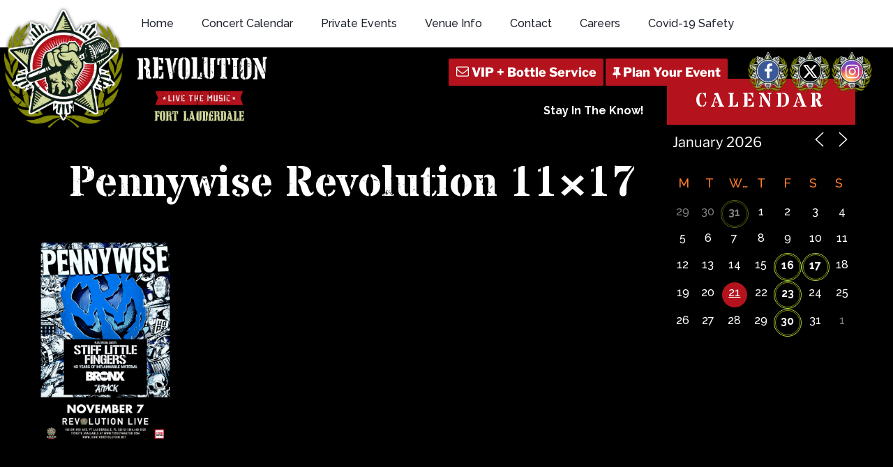

--- FILE ---
content_type: text/html; charset=utf-8
request_url: https://www.google.com/recaptcha/api2/anchor?ar=1&k=6Ldl08cbAAAAAH9SupkTKEYZWd1U15akuxL_KwZ9&co=aHR0cHM6Ly93d3cuam9pbnRoZXJldm9sdXRpb24ubmV0OjQ0Mw..&hl=en&v=PoyoqOPhxBO7pBk68S4YbpHZ&size=invisible&anchor-ms=20000&execute-ms=30000&cb=eelxyh10m0rn
body_size: 48496
content:
<!DOCTYPE HTML><html dir="ltr" lang="en"><head><meta http-equiv="Content-Type" content="text/html; charset=UTF-8">
<meta http-equiv="X-UA-Compatible" content="IE=edge">
<title>reCAPTCHA</title>
<style type="text/css">
/* cyrillic-ext */
@font-face {
  font-family: 'Roboto';
  font-style: normal;
  font-weight: 400;
  font-stretch: 100%;
  src: url(//fonts.gstatic.com/s/roboto/v48/KFO7CnqEu92Fr1ME7kSn66aGLdTylUAMa3GUBHMdazTgWw.woff2) format('woff2');
  unicode-range: U+0460-052F, U+1C80-1C8A, U+20B4, U+2DE0-2DFF, U+A640-A69F, U+FE2E-FE2F;
}
/* cyrillic */
@font-face {
  font-family: 'Roboto';
  font-style: normal;
  font-weight: 400;
  font-stretch: 100%;
  src: url(//fonts.gstatic.com/s/roboto/v48/KFO7CnqEu92Fr1ME7kSn66aGLdTylUAMa3iUBHMdazTgWw.woff2) format('woff2');
  unicode-range: U+0301, U+0400-045F, U+0490-0491, U+04B0-04B1, U+2116;
}
/* greek-ext */
@font-face {
  font-family: 'Roboto';
  font-style: normal;
  font-weight: 400;
  font-stretch: 100%;
  src: url(//fonts.gstatic.com/s/roboto/v48/KFO7CnqEu92Fr1ME7kSn66aGLdTylUAMa3CUBHMdazTgWw.woff2) format('woff2');
  unicode-range: U+1F00-1FFF;
}
/* greek */
@font-face {
  font-family: 'Roboto';
  font-style: normal;
  font-weight: 400;
  font-stretch: 100%;
  src: url(//fonts.gstatic.com/s/roboto/v48/KFO7CnqEu92Fr1ME7kSn66aGLdTylUAMa3-UBHMdazTgWw.woff2) format('woff2');
  unicode-range: U+0370-0377, U+037A-037F, U+0384-038A, U+038C, U+038E-03A1, U+03A3-03FF;
}
/* math */
@font-face {
  font-family: 'Roboto';
  font-style: normal;
  font-weight: 400;
  font-stretch: 100%;
  src: url(//fonts.gstatic.com/s/roboto/v48/KFO7CnqEu92Fr1ME7kSn66aGLdTylUAMawCUBHMdazTgWw.woff2) format('woff2');
  unicode-range: U+0302-0303, U+0305, U+0307-0308, U+0310, U+0312, U+0315, U+031A, U+0326-0327, U+032C, U+032F-0330, U+0332-0333, U+0338, U+033A, U+0346, U+034D, U+0391-03A1, U+03A3-03A9, U+03B1-03C9, U+03D1, U+03D5-03D6, U+03F0-03F1, U+03F4-03F5, U+2016-2017, U+2034-2038, U+203C, U+2040, U+2043, U+2047, U+2050, U+2057, U+205F, U+2070-2071, U+2074-208E, U+2090-209C, U+20D0-20DC, U+20E1, U+20E5-20EF, U+2100-2112, U+2114-2115, U+2117-2121, U+2123-214F, U+2190, U+2192, U+2194-21AE, U+21B0-21E5, U+21F1-21F2, U+21F4-2211, U+2213-2214, U+2216-22FF, U+2308-230B, U+2310, U+2319, U+231C-2321, U+2336-237A, U+237C, U+2395, U+239B-23B7, U+23D0, U+23DC-23E1, U+2474-2475, U+25AF, U+25B3, U+25B7, U+25BD, U+25C1, U+25CA, U+25CC, U+25FB, U+266D-266F, U+27C0-27FF, U+2900-2AFF, U+2B0E-2B11, U+2B30-2B4C, U+2BFE, U+3030, U+FF5B, U+FF5D, U+1D400-1D7FF, U+1EE00-1EEFF;
}
/* symbols */
@font-face {
  font-family: 'Roboto';
  font-style: normal;
  font-weight: 400;
  font-stretch: 100%;
  src: url(//fonts.gstatic.com/s/roboto/v48/KFO7CnqEu92Fr1ME7kSn66aGLdTylUAMaxKUBHMdazTgWw.woff2) format('woff2');
  unicode-range: U+0001-000C, U+000E-001F, U+007F-009F, U+20DD-20E0, U+20E2-20E4, U+2150-218F, U+2190, U+2192, U+2194-2199, U+21AF, U+21E6-21F0, U+21F3, U+2218-2219, U+2299, U+22C4-22C6, U+2300-243F, U+2440-244A, U+2460-24FF, U+25A0-27BF, U+2800-28FF, U+2921-2922, U+2981, U+29BF, U+29EB, U+2B00-2BFF, U+4DC0-4DFF, U+FFF9-FFFB, U+10140-1018E, U+10190-1019C, U+101A0, U+101D0-101FD, U+102E0-102FB, U+10E60-10E7E, U+1D2C0-1D2D3, U+1D2E0-1D37F, U+1F000-1F0FF, U+1F100-1F1AD, U+1F1E6-1F1FF, U+1F30D-1F30F, U+1F315, U+1F31C, U+1F31E, U+1F320-1F32C, U+1F336, U+1F378, U+1F37D, U+1F382, U+1F393-1F39F, U+1F3A7-1F3A8, U+1F3AC-1F3AF, U+1F3C2, U+1F3C4-1F3C6, U+1F3CA-1F3CE, U+1F3D4-1F3E0, U+1F3ED, U+1F3F1-1F3F3, U+1F3F5-1F3F7, U+1F408, U+1F415, U+1F41F, U+1F426, U+1F43F, U+1F441-1F442, U+1F444, U+1F446-1F449, U+1F44C-1F44E, U+1F453, U+1F46A, U+1F47D, U+1F4A3, U+1F4B0, U+1F4B3, U+1F4B9, U+1F4BB, U+1F4BF, U+1F4C8-1F4CB, U+1F4D6, U+1F4DA, U+1F4DF, U+1F4E3-1F4E6, U+1F4EA-1F4ED, U+1F4F7, U+1F4F9-1F4FB, U+1F4FD-1F4FE, U+1F503, U+1F507-1F50B, U+1F50D, U+1F512-1F513, U+1F53E-1F54A, U+1F54F-1F5FA, U+1F610, U+1F650-1F67F, U+1F687, U+1F68D, U+1F691, U+1F694, U+1F698, U+1F6AD, U+1F6B2, U+1F6B9-1F6BA, U+1F6BC, U+1F6C6-1F6CF, U+1F6D3-1F6D7, U+1F6E0-1F6EA, U+1F6F0-1F6F3, U+1F6F7-1F6FC, U+1F700-1F7FF, U+1F800-1F80B, U+1F810-1F847, U+1F850-1F859, U+1F860-1F887, U+1F890-1F8AD, U+1F8B0-1F8BB, U+1F8C0-1F8C1, U+1F900-1F90B, U+1F93B, U+1F946, U+1F984, U+1F996, U+1F9E9, U+1FA00-1FA6F, U+1FA70-1FA7C, U+1FA80-1FA89, U+1FA8F-1FAC6, U+1FACE-1FADC, U+1FADF-1FAE9, U+1FAF0-1FAF8, U+1FB00-1FBFF;
}
/* vietnamese */
@font-face {
  font-family: 'Roboto';
  font-style: normal;
  font-weight: 400;
  font-stretch: 100%;
  src: url(//fonts.gstatic.com/s/roboto/v48/KFO7CnqEu92Fr1ME7kSn66aGLdTylUAMa3OUBHMdazTgWw.woff2) format('woff2');
  unicode-range: U+0102-0103, U+0110-0111, U+0128-0129, U+0168-0169, U+01A0-01A1, U+01AF-01B0, U+0300-0301, U+0303-0304, U+0308-0309, U+0323, U+0329, U+1EA0-1EF9, U+20AB;
}
/* latin-ext */
@font-face {
  font-family: 'Roboto';
  font-style: normal;
  font-weight: 400;
  font-stretch: 100%;
  src: url(//fonts.gstatic.com/s/roboto/v48/KFO7CnqEu92Fr1ME7kSn66aGLdTylUAMa3KUBHMdazTgWw.woff2) format('woff2');
  unicode-range: U+0100-02BA, U+02BD-02C5, U+02C7-02CC, U+02CE-02D7, U+02DD-02FF, U+0304, U+0308, U+0329, U+1D00-1DBF, U+1E00-1E9F, U+1EF2-1EFF, U+2020, U+20A0-20AB, U+20AD-20C0, U+2113, U+2C60-2C7F, U+A720-A7FF;
}
/* latin */
@font-face {
  font-family: 'Roboto';
  font-style: normal;
  font-weight: 400;
  font-stretch: 100%;
  src: url(//fonts.gstatic.com/s/roboto/v48/KFO7CnqEu92Fr1ME7kSn66aGLdTylUAMa3yUBHMdazQ.woff2) format('woff2');
  unicode-range: U+0000-00FF, U+0131, U+0152-0153, U+02BB-02BC, U+02C6, U+02DA, U+02DC, U+0304, U+0308, U+0329, U+2000-206F, U+20AC, U+2122, U+2191, U+2193, U+2212, U+2215, U+FEFF, U+FFFD;
}
/* cyrillic-ext */
@font-face {
  font-family: 'Roboto';
  font-style: normal;
  font-weight: 500;
  font-stretch: 100%;
  src: url(//fonts.gstatic.com/s/roboto/v48/KFO7CnqEu92Fr1ME7kSn66aGLdTylUAMa3GUBHMdazTgWw.woff2) format('woff2');
  unicode-range: U+0460-052F, U+1C80-1C8A, U+20B4, U+2DE0-2DFF, U+A640-A69F, U+FE2E-FE2F;
}
/* cyrillic */
@font-face {
  font-family: 'Roboto';
  font-style: normal;
  font-weight: 500;
  font-stretch: 100%;
  src: url(//fonts.gstatic.com/s/roboto/v48/KFO7CnqEu92Fr1ME7kSn66aGLdTylUAMa3iUBHMdazTgWw.woff2) format('woff2');
  unicode-range: U+0301, U+0400-045F, U+0490-0491, U+04B0-04B1, U+2116;
}
/* greek-ext */
@font-face {
  font-family: 'Roboto';
  font-style: normal;
  font-weight: 500;
  font-stretch: 100%;
  src: url(//fonts.gstatic.com/s/roboto/v48/KFO7CnqEu92Fr1ME7kSn66aGLdTylUAMa3CUBHMdazTgWw.woff2) format('woff2');
  unicode-range: U+1F00-1FFF;
}
/* greek */
@font-face {
  font-family: 'Roboto';
  font-style: normal;
  font-weight: 500;
  font-stretch: 100%;
  src: url(//fonts.gstatic.com/s/roboto/v48/KFO7CnqEu92Fr1ME7kSn66aGLdTylUAMa3-UBHMdazTgWw.woff2) format('woff2');
  unicode-range: U+0370-0377, U+037A-037F, U+0384-038A, U+038C, U+038E-03A1, U+03A3-03FF;
}
/* math */
@font-face {
  font-family: 'Roboto';
  font-style: normal;
  font-weight: 500;
  font-stretch: 100%;
  src: url(//fonts.gstatic.com/s/roboto/v48/KFO7CnqEu92Fr1ME7kSn66aGLdTylUAMawCUBHMdazTgWw.woff2) format('woff2');
  unicode-range: U+0302-0303, U+0305, U+0307-0308, U+0310, U+0312, U+0315, U+031A, U+0326-0327, U+032C, U+032F-0330, U+0332-0333, U+0338, U+033A, U+0346, U+034D, U+0391-03A1, U+03A3-03A9, U+03B1-03C9, U+03D1, U+03D5-03D6, U+03F0-03F1, U+03F4-03F5, U+2016-2017, U+2034-2038, U+203C, U+2040, U+2043, U+2047, U+2050, U+2057, U+205F, U+2070-2071, U+2074-208E, U+2090-209C, U+20D0-20DC, U+20E1, U+20E5-20EF, U+2100-2112, U+2114-2115, U+2117-2121, U+2123-214F, U+2190, U+2192, U+2194-21AE, U+21B0-21E5, U+21F1-21F2, U+21F4-2211, U+2213-2214, U+2216-22FF, U+2308-230B, U+2310, U+2319, U+231C-2321, U+2336-237A, U+237C, U+2395, U+239B-23B7, U+23D0, U+23DC-23E1, U+2474-2475, U+25AF, U+25B3, U+25B7, U+25BD, U+25C1, U+25CA, U+25CC, U+25FB, U+266D-266F, U+27C0-27FF, U+2900-2AFF, U+2B0E-2B11, U+2B30-2B4C, U+2BFE, U+3030, U+FF5B, U+FF5D, U+1D400-1D7FF, U+1EE00-1EEFF;
}
/* symbols */
@font-face {
  font-family: 'Roboto';
  font-style: normal;
  font-weight: 500;
  font-stretch: 100%;
  src: url(//fonts.gstatic.com/s/roboto/v48/KFO7CnqEu92Fr1ME7kSn66aGLdTylUAMaxKUBHMdazTgWw.woff2) format('woff2');
  unicode-range: U+0001-000C, U+000E-001F, U+007F-009F, U+20DD-20E0, U+20E2-20E4, U+2150-218F, U+2190, U+2192, U+2194-2199, U+21AF, U+21E6-21F0, U+21F3, U+2218-2219, U+2299, U+22C4-22C6, U+2300-243F, U+2440-244A, U+2460-24FF, U+25A0-27BF, U+2800-28FF, U+2921-2922, U+2981, U+29BF, U+29EB, U+2B00-2BFF, U+4DC0-4DFF, U+FFF9-FFFB, U+10140-1018E, U+10190-1019C, U+101A0, U+101D0-101FD, U+102E0-102FB, U+10E60-10E7E, U+1D2C0-1D2D3, U+1D2E0-1D37F, U+1F000-1F0FF, U+1F100-1F1AD, U+1F1E6-1F1FF, U+1F30D-1F30F, U+1F315, U+1F31C, U+1F31E, U+1F320-1F32C, U+1F336, U+1F378, U+1F37D, U+1F382, U+1F393-1F39F, U+1F3A7-1F3A8, U+1F3AC-1F3AF, U+1F3C2, U+1F3C4-1F3C6, U+1F3CA-1F3CE, U+1F3D4-1F3E0, U+1F3ED, U+1F3F1-1F3F3, U+1F3F5-1F3F7, U+1F408, U+1F415, U+1F41F, U+1F426, U+1F43F, U+1F441-1F442, U+1F444, U+1F446-1F449, U+1F44C-1F44E, U+1F453, U+1F46A, U+1F47D, U+1F4A3, U+1F4B0, U+1F4B3, U+1F4B9, U+1F4BB, U+1F4BF, U+1F4C8-1F4CB, U+1F4D6, U+1F4DA, U+1F4DF, U+1F4E3-1F4E6, U+1F4EA-1F4ED, U+1F4F7, U+1F4F9-1F4FB, U+1F4FD-1F4FE, U+1F503, U+1F507-1F50B, U+1F50D, U+1F512-1F513, U+1F53E-1F54A, U+1F54F-1F5FA, U+1F610, U+1F650-1F67F, U+1F687, U+1F68D, U+1F691, U+1F694, U+1F698, U+1F6AD, U+1F6B2, U+1F6B9-1F6BA, U+1F6BC, U+1F6C6-1F6CF, U+1F6D3-1F6D7, U+1F6E0-1F6EA, U+1F6F0-1F6F3, U+1F6F7-1F6FC, U+1F700-1F7FF, U+1F800-1F80B, U+1F810-1F847, U+1F850-1F859, U+1F860-1F887, U+1F890-1F8AD, U+1F8B0-1F8BB, U+1F8C0-1F8C1, U+1F900-1F90B, U+1F93B, U+1F946, U+1F984, U+1F996, U+1F9E9, U+1FA00-1FA6F, U+1FA70-1FA7C, U+1FA80-1FA89, U+1FA8F-1FAC6, U+1FACE-1FADC, U+1FADF-1FAE9, U+1FAF0-1FAF8, U+1FB00-1FBFF;
}
/* vietnamese */
@font-face {
  font-family: 'Roboto';
  font-style: normal;
  font-weight: 500;
  font-stretch: 100%;
  src: url(//fonts.gstatic.com/s/roboto/v48/KFO7CnqEu92Fr1ME7kSn66aGLdTylUAMa3OUBHMdazTgWw.woff2) format('woff2');
  unicode-range: U+0102-0103, U+0110-0111, U+0128-0129, U+0168-0169, U+01A0-01A1, U+01AF-01B0, U+0300-0301, U+0303-0304, U+0308-0309, U+0323, U+0329, U+1EA0-1EF9, U+20AB;
}
/* latin-ext */
@font-face {
  font-family: 'Roboto';
  font-style: normal;
  font-weight: 500;
  font-stretch: 100%;
  src: url(//fonts.gstatic.com/s/roboto/v48/KFO7CnqEu92Fr1ME7kSn66aGLdTylUAMa3KUBHMdazTgWw.woff2) format('woff2');
  unicode-range: U+0100-02BA, U+02BD-02C5, U+02C7-02CC, U+02CE-02D7, U+02DD-02FF, U+0304, U+0308, U+0329, U+1D00-1DBF, U+1E00-1E9F, U+1EF2-1EFF, U+2020, U+20A0-20AB, U+20AD-20C0, U+2113, U+2C60-2C7F, U+A720-A7FF;
}
/* latin */
@font-face {
  font-family: 'Roboto';
  font-style: normal;
  font-weight: 500;
  font-stretch: 100%;
  src: url(//fonts.gstatic.com/s/roboto/v48/KFO7CnqEu92Fr1ME7kSn66aGLdTylUAMa3yUBHMdazQ.woff2) format('woff2');
  unicode-range: U+0000-00FF, U+0131, U+0152-0153, U+02BB-02BC, U+02C6, U+02DA, U+02DC, U+0304, U+0308, U+0329, U+2000-206F, U+20AC, U+2122, U+2191, U+2193, U+2212, U+2215, U+FEFF, U+FFFD;
}
/* cyrillic-ext */
@font-face {
  font-family: 'Roboto';
  font-style: normal;
  font-weight: 900;
  font-stretch: 100%;
  src: url(//fonts.gstatic.com/s/roboto/v48/KFO7CnqEu92Fr1ME7kSn66aGLdTylUAMa3GUBHMdazTgWw.woff2) format('woff2');
  unicode-range: U+0460-052F, U+1C80-1C8A, U+20B4, U+2DE0-2DFF, U+A640-A69F, U+FE2E-FE2F;
}
/* cyrillic */
@font-face {
  font-family: 'Roboto';
  font-style: normal;
  font-weight: 900;
  font-stretch: 100%;
  src: url(//fonts.gstatic.com/s/roboto/v48/KFO7CnqEu92Fr1ME7kSn66aGLdTylUAMa3iUBHMdazTgWw.woff2) format('woff2');
  unicode-range: U+0301, U+0400-045F, U+0490-0491, U+04B0-04B1, U+2116;
}
/* greek-ext */
@font-face {
  font-family: 'Roboto';
  font-style: normal;
  font-weight: 900;
  font-stretch: 100%;
  src: url(//fonts.gstatic.com/s/roboto/v48/KFO7CnqEu92Fr1ME7kSn66aGLdTylUAMa3CUBHMdazTgWw.woff2) format('woff2');
  unicode-range: U+1F00-1FFF;
}
/* greek */
@font-face {
  font-family: 'Roboto';
  font-style: normal;
  font-weight: 900;
  font-stretch: 100%;
  src: url(//fonts.gstatic.com/s/roboto/v48/KFO7CnqEu92Fr1ME7kSn66aGLdTylUAMa3-UBHMdazTgWw.woff2) format('woff2');
  unicode-range: U+0370-0377, U+037A-037F, U+0384-038A, U+038C, U+038E-03A1, U+03A3-03FF;
}
/* math */
@font-face {
  font-family: 'Roboto';
  font-style: normal;
  font-weight: 900;
  font-stretch: 100%;
  src: url(//fonts.gstatic.com/s/roboto/v48/KFO7CnqEu92Fr1ME7kSn66aGLdTylUAMawCUBHMdazTgWw.woff2) format('woff2');
  unicode-range: U+0302-0303, U+0305, U+0307-0308, U+0310, U+0312, U+0315, U+031A, U+0326-0327, U+032C, U+032F-0330, U+0332-0333, U+0338, U+033A, U+0346, U+034D, U+0391-03A1, U+03A3-03A9, U+03B1-03C9, U+03D1, U+03D5-03D6, U+03F0-03F1, U+03F4-03F5, U+2016-2017, U+2034-2038, U+203C, U+2040, U+2043, U+2047, U+2050, U+2057, U+205F, U+2070-2071, U+2074-208E, U+2090-209C, U+20D0-20DC, U+20E1, U+20E5-20EF, U+2100-2112, U+2114-2115, U+2117-2121, U+2123-214F, U+2190, U+2192, U+2194-21AE, U+21B0-21E5, U+21F1-21F2, U+21F4-2211, U+2213-2214, U+2216-22FF, U+2308-230B, U+2310, U+2319, U+231C-2321, U+2336-237A, U+237C, U+2395, U+239B-23B7, U+23D0, U+23DC-23E1, U+2474-2475, U+25AF, U+25B3, U+25B7, U+25BD, U+25C1, U+25CA, U+25CC, U+25FB, U+266D-266F, U+27C0-27FF, U+2900-2AFF, U+2B0E-2B11, U+2B30-2B4C, U+2BFE, U+3030, U+FF5B, U+FF5D, U+1D400-1D7FF, U+1EE00-1EEFF;
}
/* symbols */
@font-face {
  font-family: 'Roboto';
  font-style: normal;
  font-weight: 900;
  font-stretch: 100%;
  src: url(//fonts.gstatic.com/s/roboto/v48/KFO7CnqEu92Fr1ME7kSn66aGLdTylUAMaxKUBHMdazTgWw.woff2) format('woff2');
  unicode-range: U+0001-000C, U+000E-001F, U+007F-009F, U+20DD-20E0, U+20E2-20E4, U+2150-218F, U+2190, U+2192, U+2194-2199, U+21AF, U+21E6-21F0, U+21F3, U+2218-2219, U+2299, U+22C4-22C6, U+2300-243F, U+2440-244A, U+2460-24FF, U+25A0-27BF, U+2800-28FF, U+2921-2922, U+2981, U+29BF, U+29EB, U+2B00-2BFF, U+4DC0-4DFF, U+FFF9-FFFB, U+10140-1018E, U+10190-1019C, U+101A0, U+101D0-101FD, U+102E0-102FB, U+10E60-10E7E, U+1D2C0-1D2D3, U+1D2E0-1D37F, U+1F000-1F0FF, U+1F100-1F1AD, U+1F1E6-1F1FF, U+1F30D-1F30F, U+1F315, U+1F31C, U+1F31E, U+1F320-1F32C, U+1F336, U+1F378, U+1F37D, U+1F382, U+1F393-1F39F, U+1F3A7-1F3A8, U+1F3AC-1F3AF, U+1F3C2, U+1F3C4-1F3C6, U+1F3CA-1F3CE, U+1F3D4-1F3E0, U+1F3ED, U+1F3F1-1F3F3, U+1F3F5-1F3F7, U+1F408, U+1F415, U+1F41F, U+1F426, U+1F43F, U+1F441-1F442, U+1F444, U+1F446-1F449, U+1F44C-1F44E, U+1F453, U+1F46A, U+1F47D, U+1F4A3, U+1F4B0, U+1F4B3, U+1F4B9, U+1F4BB, U+1F4BF, U+1F4C8-1F4CB, U+1F4D6, U+1F4DA, U+1F4DF, U+1F4E3-1F4E6, U+1F4EA-1F4ED, U+1F4F7, U+1F4F9-1F4FB, U+1F4FD-1F4FE, U+1F503, U+1F507-1F50B, U+1F50D, U+1F512-1F513, U+1F53E-1F54A, U+1F54F-1F5FA, U+1F610, U+1F650-1F67F, U+1F687, U+1F68D, U+1F691, U+1F694, U+1F698, U+1F6AD, U+1F6B2, U+1F6B9-1F6BA, U+1F6BC, U+1F6C6-1F6CF, U+1F6D3-1F6D7, U+1F6E0-1F6EA, U+1F6F0-1F6F3, U+1F6F7-1F6FC, U+1F700-1F7FF, U+1F800-1F80B, U+1F810-1F847, U+1F850-1F859, U+1F860-1F887, U+1F890-1F8AD, U+1F8B0-1F8BB, U+1F8C0-1F8C1, U+1F900-1F90B, U+1F93B, U+1F946, U+1F984, U+1F996, U+1F9E9, U+1FA00-1FA6F, U+1FA70-1FA7C, U+1FA80-1FA89, U+1FA8F-1FAC6, U+1FACE-1FADC, U+1FADF-1FAE9, U+1FAF0-1FAF8, U+1FB00-1FBFF;
}
/* vietnamese */
@font-face {
  font-family: 'Roboto';
  font-style: normal;
  font-weight: 900;
  font-stretch: 100%;
  src: url(//fonts.gstatic.com/s/roboto/v48/KFO7CnqEu92Fr1ME7kSn66aGLdTylUAMa3OUBHMdazTgWw.woff2) format('woff2');
  unicode-range: U+0102-0103, U+0110-0111, U+0128-0129, U+0168-0169, U+01A0-01A1, U+01AF-01B0, U+0300-0301, U+0303-0304, U+0308-0309, U+0323, U+0329, U+1EA0-1EF9, U+20AB;
}
/* latin-ext */
@font-face {
  font-family: 'Roboto';
  font-style: normal;
  font-weight: 900;
  font-stretch: 100%;
  src: url(//fonts.gstatic.com/s/roboto/v48/KFO7CnqEu92Fr1ME7kSn66aGLdTylUAMa3KUBHMdazTgWw.woff2) format('woff2');
  unicode-range: U+0100-02BA, U+02BD-02C5, U+02C7-02CC, U+02CE-02D7, U+02DD-02FF, U+0304, U+0308, U+0329, U+1D00-1DBF, U+1E00-1E9F, U+1EF2-1EFF, U+2020, U+20A0-20AB, U+20AD-20C0, U+2113, U+2C60-2C7F, U+A720-A7FF;
}
/* latin */
@font-face {
  font-family: 'Roboto';
  font-style: normal;
  font-weight: 900;
  font-stretch: 100%;
  src: url(//fonts.gstatic.com/s/roboto/v48/KFO7CnqEu92Fr1ME7kSn66aGLdTylUAMa3yUBHMdazQ.woff2) format('woff2');
  unicode-range: U+0000-00FF, U+0131, U+0152-0153, U+02BB-02BC, U+02C6, U+02DA, U+02DC, U+0304, U+0308, U+0329, U+2000-206F, U+20AC, U+2122, U+2191, U+2193, U+2212, U+2215, U+FEFF, U+FFFD;
}

</style>
<link rel="stylesheet" type="text/css" href="https://www.gstatic.com/recaptcha/releases/PoyoqOPhxBO7pBk68S4YbpHZ/styles__ltr.css">
<script nonce="rfXnKeIcUPXtX6D4MCQqnA" type="text/javascript">window['__recaptcha_api'] = 'https://www.google.com/recaptcha/api2/';</script>
<script type="text/javascript" src="https://www.gstatic.com/recaptcha/releases/PoyoqOPhxBO7pBk68S4YbpHZ/recaptcha__en.js" nonce="rfXnKeIcUPXtX6D4MCQqnA">
      
    </script></head>
<body><div id="rc-anchor-alert" class="rc-anchor-alert"></div>
<input type="hidden" id="recaptcha-token" value="[base64]">
<script type="text/javascript" nonce="rfXnKeIcUPXtX6D4MCQqnA">
      recaptcha.anchor.Main.init("[\x22ainput\x22,[\x22bgdata\x22,\x22\x22,\[base64]/[base64]/[base64]/[base64]/[base64]/UltsKytdPUU6KEU8MjA0OD9SW2wrK109RT4+NnwxOTI6KChFJjY0NTEyKT09NTUyOTYmJk0rMTxjLmxlbmd0aCYmKGMuY2hhckNvZGVBdChNKzEpJjY0NTEyKT09NTYzMjA/[base64]/[base64]/[base64]/[base64]/[base64]/[base64]/[base64]\x22,\[base64]\\u003d\x22,\[base64]/CrXzDs8K6JXjCnMKUwqE5wpjCqR/DjSUFw5IHO8KFwqQvwp4oMGHCnMKvw60nwobDmDnCilJIBlHDjsOMNwoIwr06wqFSVSTDjiPDtMKJw64Hw7fDn0wOw5E2woxmOGfCj8K+wrQYwok0wqBKw59ow7h+wrs/[base64]/DhsOHRsK3SVgyPcOcAMOJw73DmD3DkMOQwqYlw7RvPEpQw5fCsCQTfcOLwr0fwozCkcKUNWEvw4jDlBh9wr/DtghqL1DCt2/[base64]/Rxpzw7XCnMONDMO4w4XDvRVNLcKucgPDhn7Cgmw8w7MCG8O+dsOnw6TCg2XDo2YjJMO4wphRWMOJwrfDkcK6wphLEz4TwpDCpsOicQ5bFQzCuSo3YsOwR8K0EQx4w4zDhS/DgcO3bcOhUsKSOsOXTcKML8O2wqR8wpxJCzLDqwM/[base64]/DgsOtwrvDlBrDsykiwr8nZsOYc8Okw7zDozfCvBjDlTjDkDNUBloGw6kWwpjCuQg+RsOwMMOZw40TQDUKwoMUdmDCmgrDusOWw6/DgMKewrVOwqFfw49McMODwrsJwpPDmMKBwpgnw5vCucOdcsOmbsO/LsO1NxEDwpQFw51bNcOcwokKQwDDnsKZGMKPairCocK/[base64]/[base64]/DhsOfGQjDhzjCsMOgMw/CrwbDksKFwo9TSMO2BQxUw71Fw4jCm8KTw581NRoFwqLDkMKAc8KWw4nCk8Olwrhywro5bhF9E1zDiMOgUTvDssOdwoLDm3zCsS7DvcKnPMKPw5R7wpPCgl5OFSEjw5nCqybDpsKkw4TCj2kVw6Yww5d/[base64]/[base64]/Fy3DpMOKw5FhQsOiR1kOGW5ew4rClsOHWU7Dti/CqQ/DnCrCvcKvwqkvLMOKwpnCqDfCncOnewvDog1EUxIRdcKkb8K0WTvDpxlXw7sEKCXDpMKzw5/CvcODfBo+w7XCrGhQSnTCv8KUw63DtMOMw4jDhsOWwqLDg8ORw4ZWfVnDqsKPNUF/[base64]/DoUZdwo7Dn8KpworCj8OXFsO2wo3DkcK5wotzZ8K+bTd6w67CjMOLwrbDgFAIHSAYF8KqKUzCpsKhYXDDv8Kaw6zCocK8w7/Ci8O5WsO+w6TDnMOSdcKpdMOXwpEoIlvCvX9lbsK/[base64]/[base64]/OcK7HMO6A8Otw6DCn0zCowrDvcKLK8KXwrJpw4DDlzZdLn3DsSPDo1hvTwh4w53DqAHCgMOKBGTCmMKhWcOGcMKudDjCkMOgwpXCqsKzJwDDl3rDtnJJwp7Cs8KcwoHCqsOkwq8vWxrDrMOhwq1ZbMKRwrzDqS7CvcO/[base64]/CpQPDscOCbMOKXsOoScObwq/DscOxCmrCrkFJwr0BwrEDw7jCs8K/wqJRwpDCk3Y5VlQmwqEfw4DDtwnCkl5mwrfCmDt2DXrDm3AcwojCmDDCi8OnRjx6EcK/wrLCn8Omw7EtCMKow5DCsiTCuSjDhF8mw7hpN18lw4Bgwq0Lw4YeC8KxbzTDnsOeRgnDv27CtB/DtcK6VxUgw7rCnsOudzrDgsOfQMK4wpQtWcKDw4gcQE5dWD4DwpLDpcOSfMK6w7PDnMO9YsOew51JLsO8L03CvDzDv2rCgcKbwqTChQopwpFsP8KnGcO4OMKZIsOHcXHDo8Ozwpd+AjrDrBtAwqvCjA05wqcYVWlOwq1xw5NqwqrDgMKEScKCbRg/[base64]/w7LClQwqKi7Cr8O0XgxSw7Jnw7HChsK/HcKMwrldw5/[base64]/[base64]/w4BpwoLCmFfDr8KWJB9tw58rwpTCuMOAw7rCgMO6wqlswoTDlsKDBEnCp2nCrntAPcOLYMOxHWRYMwPDlF1nwqc9wrPCqFcMwpM6w6NnATHCrsKuwoTDn8OBTcO5CsO5TVjDsnrCh1LCmsKIJGPCv8KTHylYwpzCvm/CncKGwpzDhzTDkgEiwrJyYcOoSWcfwqoiJyTCqMKtw49Iw4oXWhLDqhxEwoMuwobDhkDDksKPw5JzBR/DmTjCiMKEIMK8w7tqw4UFIMOgwr/DlA3DrRjDtcKLRsOQcSnDnl1wfcOzMQk2w77CmMOHaB7DqMKAw7V6ZzPDg8K/w5DClMO6w6JwQVTCtyfCgsKyMBlBFsORM8K/[base64]/ClCfDmULCvMOiwp3DlBfCjMKhw7jCtMKHc2MQEsKHwo3DrcOKZ2DDh3HCtsKXWCbCrsK+SMOvwqPDjCDDiMO0w5bDoFB2w6Vcw73CtMO/w67Cm0FIIwTDtHvCvMKIFcKLJitEOhUyfcKzwpFwwo3CqXkUw6hWwpRLA0l5wqc1FQPCh23Dmxg8wqRww7nCgMKHVcKkKyYSwr7Dt8OoPgEqw70kwqt8VyfCrMOdw4s5HMObwqnDpWdGEcOfw6/[base64]/Cp8K/w7nDs8ODNDbDocKULMK9w7XCuTpvUsO7w4jCscO4wq3CpFrDkcOIMwtIasOkRMK8FAZEeMKmBlvCjsOhLlEYw7knVElkwq/[base64]/wotJKMOXw6bDv8KqwqvDpkEFw5t1w73DosKeM0AGwqLDsMORwp/Cs1LCjMO9Dytjwq1fSw5Rw6nCnQoQw45pw4gieMKrdXI2wrdId8O7w7UHD8KHwp7DpsOpwpkXw5vChMOGR8KUw43DvMOMJsOKYcKRw5wewoLDhDxDKFXClzEHMDLDr8KywonDsMO4woDCuMOjworCslBuw7/DvMKKw7vDgyBNNsKHczYLbhvDqhrDu2zCscKdV8O9ZTU2KMOrw4ZddcKPNcOnwp4RA8KPwoTDlMO6wr4kWi1/ZFV9wp3DqjUaBMKrUknDocOqbHrDqB/CksOXw7oBwqjCksO+wpUoKsKhw7tfw43CoHjCscKGwoFRQMKYegDDh8KWUxN7w7oWS2HClcKmwrLDssKPwooOb8O7JTUswrpSwpI7woXCkHoYbsOlw7zDgMK8w4TCucKWw5LDshlIw7/DkMKEw5slA8KFwosiw7PDkkjDhMK0wqLCsiQBw6lbwo/ChCLCjsKuwp1iJcOcwr7Ds8OibgfDlx9Ewr/CvW9BfsO2wpUAdXbDi8KZUG/CtMOkdsKEF8OXGsK/JnrCuMOqwozCjMKEw7HCpDdbw4tnw5ETwqkWT8KMwrooIjjDlMOaY3vCpx4iBQk/[base64]/w7zCn8ONw5pOQE/CvlVUw64+wrfDlcKAW10rwonCuTAqKAlXw4DCn8OaNMOuw67DpMK3wpbDqcKZw7klw4R/bhpTEMKtwpbCpA8jwp3DnMKLYMK8w6nDhMKMw5LDr8O4wqHDmsKOwqXCiTTDr2PCrMKKwrx3YcOpwr0oMHDDgAsAIwzDsMODdMK6dsOKw7DDpwVFPMKbLWbDm8KQXsO/w6tLwqtyw7o9OMOawo4VbMKeSS5KwrJVw7DDvCLDoGwxKn/[base64]/CscKlw7rDi0k7wpABKknCjcOcwp9awoFywrU6wqLCpmvDocOWJXzDkWkCNDjDiMOpw5XCocKFLHt6w4XCvcO/wo09w78jw6kECmLDsxbDgMOKw6HClcKuw4h3wqvChmvCr1Ndwr/[base64]/DnTvDkcO1wpfCljnDpzMJw6AlwpDCmBoGwrjCnMKCwq3CqUvChHLDqx7CpFAGw5vCnExVG8KzWRXDpMKxA8Kiw5vDlDAwecKROQTCiz7CulUew6lgw6zCgw7DtHPDs3/[base64]/ClsOYw77DmhPDgMKKRhfDusKiw73CvsOuw53CssKzw7U5wow4wp1lQmd5w7E7wpQOwonDpwHCkWdQD3JswpTDuhhfw4rDjMOUw7zDugE8GsO9w60hw7XDpsOafsOGOCbDlTzCpkDCpDoPw7YTwr7DkxxMPMOyUcOhKcKAw6gJEVhlCQTDjcK2S0s/wqPCoQfCsF3CisKNZMO1w6Nwwp1lwpt4w4bCpRLDmw94VUUqYmLDgiXDvkfDlQFGJ8OXwoAow6/Cj3TCq8KXwqjDlcKRbFbDvcKEwr07wpnCosKjwqxWcsKVXcOWwo3CvMO+wo1kw6kYdsKfwozDncKBGsKhwqw7S8K0w4hBV2PCsinDg8O1M8OucMOew6/DsQ48AcOqTcO1w7tTwoBWw6hJw7hjL8Olf23ChVd+w74cAF1HEwPCoMOFwoFURcOlw7nCocO0w6xERRVtL8Kmw45aw4d/AzkaHG3CmMKHEk3DosO/w7wnLCnCisKXwrXCvkvDsxzDjMKgZkHDrQ0rN0jCs8OowofCkMOyfsOVCGFNwrgjwr/Cv8Omw7DDnBQefHl/Dw5ow4hIwpUpw6MLXcOWwr5kwrt2wp3Cm8OeQcKLDio9UD/[base64]/[base64]/[base64]/O0PDrSvCkzHDk8OKwr/[base64]/wrTCm1oNSEzCliZEwp/CvMOzw6Qxw57Cm11jDMOcWMKefWsEwpwxw7vDicOmCsO4wqouw41ZesK8w4I3bhdoNcK1EcKOw6LDhcKwLcO/bGvDk2hRBzgRTlBfwo3Cg8OCD8KSF8O8w7TDuRbCuyzCtT5Zw7h2w6zDlThdMBNgW8O5VQNrwo7CgkTCqMKJw4x8wqjCqMK6w6fCtsKUw5IAwonCtVFIw5/CgMKqw6jCncOvw5fDtHwjwodow5TDpsOgwr3Ds1vCucOww7dGFBlZNlLDsFdjVAzDqjvDjg1jW8KnwrTDoULCogJCEMOMwoN+AsK1QR/CvsKEw7h1dMK5eRXCkcODw7rDisOwwr/[base64]/[base64]/Dv8O7ZBnCsFTCoH1BbcK0w4JQwqjCi8Kyw59/[base64]/[base64]/[base64]/[base64]/[base64]/w5sMe8OjfH1Hezc5ZH8VwoLDojQKw4/CqUbCrcOPw5wXw5DCrS00KwTCu3EjNxDDnhg3wokkGzHCk8OrwpnCjTF+w4ptw5/DmcKgwonDtGTChsOmw7ldwrzCq8K+bsKxMk4Ww4AWRsKfRcK1HQUbX8Ogw4/DsRjDm1h6w7BQacKvw6jDm8OSw45oasOJwobCqXLCkXgUcmY3w6B8EEXCn8K6wrtsNilKUHwewolkw6gYA8KEBS5Xwp48w6didxHDjsOcwpVJw7TDmGlZYMO8PlA8T8O+w4XCvcOTCcKmWsOlBcO6wq4lC24NwqlxHzfCo0PCs8Klw4MMwpwuwpY/IErCm8K4dgZhwo/Dm8Kawrc3wpbDlcOsw7ZEdyI1w5kEw6/CtsKzacKQwqhwasK0wrpFPcOlw7RLMm/Co0vCo33DhsK+VMO7w5zDnTN0w6NOw48UwpFhwq5Ew7xVw6YCwq7CpkPCvBrCt0PCogViw4gjacKGw4E3ChcePSIZwpBGwrRHwr7DjXtDYsKjdcK1QMO5w6nDmHpxDcOzwqbDpcOmw4vCicOvw7LDt2NtwoI3EQTCtcKjw61LLcKBQ01JwoU+L8OWw4/CkEMxwpzCoCPDuMO7w7QbNDbDm8O7wo1kWTvDusOTAcOGZMK/w5osw4c5Lw/DucOYJsKqGsOzKiTDhwwyw77Cn8OUDgTCiWbCijVvwqjCmCM9I8O4I8O7wp3Ck34OwoDDjU/DiWPCuifDnUTCpSrDr8K5wo4GY8K2b1zDlw3Co8OtfcOXXHDDk3XCoWfDnxjChsOHDXlqwrwfw63CvsKFw4jDpT7Cl8OVw5LDkMOnV3HCqHHDl8OtOsKiR8ONWsKzZcKDw7HDhMOiw5NfelzCijjCvcOhbcKWwoLCvsOMRkEJcsK/w5ZCVR1ZwoVBAwzCqMOnPcOBwoNKKMKpw5hvworDt8K+w57DmcOjw6TCtMKQeVnCpSQpwqvDjQLCl3jCg8KkH8Ojw59vJsKew6h0fcKFwpouTCEywotQwq3Ck8O/w7LDj8ODGgowUcOtwoHCumrCicOrGsK5wqjDjsOcw7PCoy3CosOgwpobGsOWHVhTAcOiaHHDolskdcOYNcOnwpp7J8O2wqXCkRwJCgUdw5oJwqTDlMOLwrPCs8K/RylXVMKSw5w1woHClH9cZsOTwpLCj8KkFDZbFMOqw4xZwoHCm8KcLk7Dq1nCgMK7w6Rzw7LDhcOZQcKpIifDmsKYEgnCtcOTwrHCocKNwq8Zw4DCgMKdF8OwYMKqMknDucO8KcKRwrpGaRoew77DhcOQPWA7BsO+w5sRw57Cg8OHJMKvwrQQwocaenAWw4JXw5g/GXZswoo3wq3CnMKGwpvCrsOgDl7CvljDucOvwokowowIwrQ4w6giw45Kwp7DssO7UsKsbMObcGYswrrDg8KFwqbCp8Olwr4gw7LCnsO5fSApKcKBFsOEARYmwoLDgcKoMMOCUAk8w6HCj2DCu098KcKxVjdLwr/CgsKcw7jDsEVtwpcUwoTDqkLCqwrCg8Ovwp7CuS1DdMK/worCiSzCvh0pw4dfwrzDjcOAKCZgw75Yw7HDkMKZw5FafDDDq8OcDMOLAMK/Lj0wYyAgGMO6w5sgLgPCh8KMScKLa8K+wqLCl8KLwrFzNsKhAMKUO0p6dcKiVMKZPcKlw445E8OnwozDgsOeeVHDkw/CscOQKsOEw5EEw4rDrcKhw4bCs8KIVlHDjsOkXmjDuMKTwoPCgsOeXzHCu8KhKsO+wq4lwprDgsKmVxTDu15SW8OEwrPCoAPDpEJBXSHCssOeGFfChlbCs8OvMnQ0PHPDmz/[base64]/[base64]/aD0FwqU1cGpGTsOFwqbDhibClMOdAcKzwqxBwrDCmzJOwrPDlMKgw5hEI8OGfMOwwox1w5bCksOxXMKgBDAsw7Yzwr3Cn8OjEsOgwrnCvsO9w5bCjTlbIcKiwoJBMjhPw7zCgwvDi2HCp8K1WG7CggjCq8K7BBdYUiQhW8Odw45nwpYnBA3DtTFfw73CiCNtwqDCkx/DlcOnaipAwoIrUncBw4FpN8KqQ8KAw4VODMKXAnvCnw1JIi/[base64]/DscKyOcOYw4nDjlTDjDDDpiNxEMObw6jCnxp+AkHDg8OzEMKJwrwew40mwqLCrMKoO2sBU2R0EsKlWcOdLcOnScOkSx5gE2IwwocBO8KfX8KPccOYwqTDhcOMw50hwrnDujQew4hyw7nCnsKdIsKjCEMEwqrCkDYmU2FsYTQ+w6lcRMOUw4HDhRvDvE7CpmM/[base64]/[base64]/JmvDuwrCocOiQXN+YsOsLcOPwpk8woLCtcKEf2hrw6DCtEhswqFZIMOVWjkSTAYGccKvw7nDm8OVw4DCtsOkw5MLwrBMFwDDlMKWemjCgjBZwrc/[base64]/CqsKww7Y1TcKfKitJIgFncsOaUVUKE8OebcObMVEdR8KKw7zCo8ONwonCn8OPSRzDqsKDwrTDhzcRw5ppwpnDljXDtH/DicOLwpPDu1MRckRpwrlsMzrDgH/DhndMJwhDMcK1ccKHwobCsn4dMhDCmcO2w7/[base64]/[base64]/Cnw4lU8K6w4pCVsKEPjYNw7UBUMK3w6BdwqpaYjlYbsOJw6RYRE3CqcOhKMK7wrorCcOvw5g9bHPCkFXCtzTCrS/[base64]/DsmEzwr0Xw7PCiMOPWTfDrQTCpQjCqw02w5fDuG7DpjDDhUnCo8Kzw6HCr3Y2f8OZwrfDohVuwobCngbCjA/DnsKaQ8KfS1/[base64]/DnAbDpMK4woPCuBvDiXjCscKKw6XDnMKvw7nDswkcC8O4eMK+PBzDtg3DvHrCksOHRmvCsABWwrlUw5/CocKSDVNBw7obw6vCmVDCmlTDojPDvcOkWBjCjGwyMhgCw4Jfw7HCjMOBfxZaw6A4TFYiR2oSHDDDhcKIwrDDu3LDmVQOFT1Fw6/DjzfDv0bCrMKhAR3DlMKPel/ChsKpMj8vCi5qJk9gHlDCoxtvwp15w7UVTcOqcsKlwqrDlEsQDcKFGVbCk8K1w5fCg8ODwozDmsO/w53DnijDiMKKNMK1wqlMw7vCoWzDq17DulsHw5pObMOgEXfDp8KOw6dLAMK2GUfCpgA+w6bDt8OqXcKzwpxCL8OIwpxXUMOuw64MC8KoG8OFQTxLwqbDuCXDicOsC8K2wpPChMOWwoZNw6HCq23Cp8OAw4DCnkXDgsKZwoVRw6rDsE9xw5J2L2rDncKnw77CuAs6JsO/YsKncQEheR/DvMKHw67DnMK0wrZsw5LDk8Oyd2UUwoTCl0zCusKswox5KcKQwoHDvcKVCFzDt8KCFUHCmScNw7rDpz8uw4NSwogCw4sjwo7Dr8OjBsKvw4ttdjYefMOww45qwqoTZxVGHSrDrkzCpnF7w67DhyBLC3ozw7Rgw5bDr8OGN8KJw5/[base64]/[base64]/Dg8K0woNXwofDhT1Dwq3Ct3UoKMK9FcKOZmjDq2XDr8OnQsOZwrfCs8KFCcKmfMOsMxMfwrB0w6PDkHlJUcOAw7MXwo7ClsOJMSHDj8OWw6klK2LDhjpWwq7Dl0jDkcO/PMOVXMOpScOuXRfDnlgwN8KtXMODwq/CnlF3NMObwptpGCLCsMOnwo7DgcOeD0phwq7CsFPDtDM+w4YMw7cdwq3DmDUFw5wmwoYdw73CpsKowpZcCSJzOWksJifCm37Ck8KHwp4+w5cWKcKZwrU8TgRyw48kw5XDnMKpwpxRHX7DgcKvDsOfMsKxw6/CgMKzOXrDty8Ja8KdfMOtwonCoHUALygCM8KdRMKFJ8KqwoQ4woPCqcOSNwTCssOUwoNHw4xIwqjCsGNNw74AZRluw5/CnEQZf2YZw7TDglgOQGjDvsO2TynDisOow5Aqw75jRcOWJRZGZsOAPVh+w699wrw/w67DksOywqEtNS4Gwq5+LcOTwp/CnnhFWgIRw7kVDWzCm8KVwpxPwqgqwqfDhsKdwqIbwpVFwpTDiMKBwqHCmVPDm8KLKS1NKgRqwpR8wrtvUcOjw67Dj0pcNgjDnsORwrtGwpc9T8Kqw6hpWynCvyJZwppywp7CtwfDowhqw6nDoHHCmh/Cp8Ovw6s5LzYDw6lBFsKhZ8Kkw4zCtV3DrS3Ck2zDtcOIw7jCgsKSWsOuVsO6w7Rpw44BKXgUbcOMFMKEwo01Zg0+OHp8RsK7DF9CfzTCncK1wrMowrEuKx/[base64]/Do3QIwqcaNcKBw73CiALCiyBGCMOdw798MnECPMOcDsKzETbDpy3ChSE0w47ConV/w4/CiRtxw5jClA8kUgAWAnrCh8KhVExufMOTVjIswrNVIQgvanlfNyYww6nChMO6wp/DgU7Drlhcwrs6w7bClF/CvcKaw5gbKhU4HsOrw5TDhEpLw53Dq8KIV3HCnsO5A8OXwq4JwpTCvUkOUGo7Fl/Dk2xWFMO3woURwrVFwpJGw7fCl8OFw6grTwgyQsKrw7IQLMKhVcOKUzrDtGtbw5XCh2bCmcKtTFfCosOUwpzCsXIHwrjCv8KfecOYwqvDmGQmJlbCjsKHw5fDoMKtZw9HRx88b8KlwpjCtcK/w6DCs3vDpifDrsKdw5/Cv3w5QcKUT8KkdXdzccOkw7Y0w4U9dFvDh8OFYG1cD8Kowp7CgkVSw69tV1ohYxPCq0jCgMK2w4PCt8OSBBXDqsKLw5XDmMKSDjZjK1/[base64]/HsKtH8KywrwXd8OjwoQFwpQ/AsOmwosoPxPCj8OXwp0Ow4cnZMKWBMOVw7DCssO3Wg9XdyXCuyzDtybDtMKfQcOlwpzCk8O8GxAvTQvDlSoJESVmFMK2w60awow/VWcWE8OmwqESSMOlw4xcaMOfw7Qiw5zCnCfCsCRRS8KRwo/CocKUw5HDvMOuw47CtcKfwprCq8KDw5Buw6p2CsOSTsKuw5Rbw4zCsR9bB0ERNcOHDzl9ZMKNLHzCuhNLbX8owqvCjsO4wqLCmMKfSsKzVMKPdzofwpdawoHDmmJjZMOZS1/DpynCp8KSADPClcOVK8KMIUVcb8O2CcOhYUvDgxN4wq8dwqYmAcOIw5LChMOZwqTCqMOIw44lwrNhw5XCqVbClsKBwrrDkhzDusOCwpYTd8KJDinClcOJH8OsZsK0w7DDoADCrsKEN8OJCXx2w57Dr8KIwo05CMKrwoTCiBDDlMOVO8Kfw6wvw6rCusKNw7/[base64]/[base64]/Km13QsKON8OdLXwIJyluw5Z1fgPCp2Z/G19EOMKUdz7CkcOmwr3CnDEFIMO3UGDCjQnDmsKXCThYwrhBKHrCr2oJw6XDiyfDg8KWaCrCqsObw4I/HcO0JsOBY2jClyYPwpjCmALCn8K5w6/DoMKDIGFDw4FJwqAtb8OFBsORworCoEZiw43DrXVlw7nDnkjCjAc/wrYlNMOSD8Kawr47IjnDkyg/CMKQBGfCnsOIwpFzwpBgw5oYwqjDtMKMw6XCu1PDsWFhIcKDVGQdOETCpmEIwpPChQLChcO2MyE8w7slLW9kw7/CvcK1Kw7CjBYpCMOrOsOHKcKtacOcwpJ2wr7CjCgTI1rDjXrDrErChWRXd8K4w7RoNMO7I2sbwpfDp8KbOXZLa8OqJcKjwozCpAvClQc1cGEgwrjCm1fCoF/DtXBqWBxAw7bCiBXDocOcw4sgw5RlV1h4w7YgPU98LsOjw7gVw6lCw4x1wp/DmsK+w7bDsTTDlX7DpMKucBxCYlDDhcOUwrHCmRPDjQNJJzPDgcOuV8OXw5ViRcKww6bDr8KmJcKqXsODw7QKw71Bw59owr7CvG3CpkUQUsKhw6V6w749N1FJwqgmwqnCssO/w6jCgFl8JsOfwpvCv1AUwp/DrsO2U8KPR3rCuiTDrybCqMKST0/Do8OQfcORw59nXAI0SRTDoMOZGCvDp1keDDJaA3zChW/[base64]/K8KQwrLDv8KswrjDkD0owot1YgAtRsO3w7XDqHovcMKvwp7Cu1BgQ3/CkSw0YcO4FsKscB/DhcK8dsK9wpVFw4DDnyzDlSBzEiB7BlfDt8OMOG/[base64]/[base64]/CkcOtwpDCmUx9cw7Dn8O/QmldYsOBw4siET7CssOMw6PCtDV6w4MKT38BwqQkw7TCicKOwpEww5fCmcKtw6g0woU/[base64]/Dg8ORw5UaEADCuAoOwo8/[base64]/[base64]/CqcOlwqvCvmMHO8OYwqhswpkhwoV+wqJXwpZ7wppUJ2R/PMKgYcKSwqtifsK7wqnDmsKxw4fDncKjPMKeJRjDp8KzGQtHN8OkVmHDrsKBSMKJGRhQB8OVC1kIwrvDggMgCcKlw7J3wqHCh8Kfwr3CmcKIw6nCmEXCv0HCn8KWHwgSGAscwq3DilbDhUbDtAjCtsKBwoU/woApwpNLcmcNQkXCgAcgwo8wwpsOw4XDiHbDvxDDo8KaKnlowqTDgsOMw6/Cvj/ClsKJCcO4w51qw6AbcjwodsKpw6/DmcO7w5rCi8KqHcO0bxfCtTlawr7DqcOBNMKmwrFjwrxWeMOjwoJ4WVrCpMOrw79rXcKhDRzCs8OVSwwibWQ/bn7CnEFjPm3CqcKdC0V+YsObTcKNw7/CuzPDmcOqw7MVw7rCmxTCvsOwFTPClMOYX8OKUiTCgzvChHVOw7txw5Brw47DiCLDq8O7UCXCicK0QxbDh3TCjkcvw7jDui0Gw5shw4vCl284wrgae8KOG8KNwpvCj2ECw7nCmcKffsOkwq9gw74/[base64]/DnsKUw54dV8Kswo3DoH3CkE3DosKMwpgSaGsdw7sDwogPV8OFCcOLwpjDsgPCqU/Dg8KFbiBPKMKNwqbCisKlwo7DtcKPfDkBRgTDkwTDrcK9S34MZMKfT8OTw4bDrMO8G8Kyw441WcK8wqJhFcOlw7XDryNlwpXDnsKmUcOlw78sw5Niw4vCosKSQsKPwoQdw6PDssO3IWnDom0uw4TCn8OXXi/CsDjCvcKeZcOtIFfDm8K3aMKPXwxNwrUyGcO6KVsNwpYxdjkGwoYVwpBRVsKQJcOTwo1pewXCqlrCmwdHwq/DqsKkwqZ1f8KLw53DqQLDtTLCn3tYSsKsw7fCvADCiMOpPcO5EMK/w6xjwq1OJ0FmMlfDs8OMEzHCn8OPwovCg8OMDEooUMKYw4Mfwq7CmktGaC1LwqMQw5FEenhKV8KgwqRNcyPCvFbDr3k+wrPDusKpw7kxw7rCmSl2w6zDv8KoTsO/[base64]/[base64]/CpsOmO3lPw4/[base64]/UFPDq8OowrjChcKPwpgdB3IIJFgXTzdEVsK9w5wFLCHCrcORF8OWw58KcnXDjQvDkXfCnsKpwoLDu3FkfHY4w4V7DQfDjyNbwqUkXcKUw7jDnxvCsMO4wrJOwqrCiMO0f8KwPhbCisKhworCmMOmVsOKwqDClMO4w7UhwoIUwo0xwo/CjcOew7YzwqnDv8OYw7XCsgAZKMOqWsKjR3/[base64]/EinCqC/DpQbDiHLDgmjDtcKpwoAPwrrCrsKqCm/DqC/[base64]/[base64]/[base64]/[base64]/PsO/JldvZXJEUxTClcK8cMKsG8Kpw6UrcsKzN8OpScObNsKJwpPDohXDmSMvdlnCt8OFV2vCnsK2w5/[base64]/CvQozw5cuZcKVwo7DmGYbQsKewrhwOsKRwpRpw6nCk8OcBCfCisKTe0HDojdNw6wobcK+T8OgMMK0wo83w5rCjiZKw55uw7kdw74LwoVdfMKWP0Jawot/[base64]\x22],null,[\x22conf\x22,null,\x226Ldl08cbAAAAAH9SupkTKEYZWd1U15akuxL_KwZ9\x22,0,null,null,null,1,[21,125,63,73,95,87,41,43,42,83,102,105,109,121],[1017145,710],0,null,null,null,null,0,null,0,null,700,1,null,0,\[base64]/76lBhnEnQkZnOKMAhnM8xEZ\x22,0,0,null,null,1,null,0,0,null,null,null,0],\x22https://www.jointherevolution.net:443\x22,null,[3,1,1],null,null,null,1,3600,[\x22https://www.google.com/intl/en/policies/privacy/\x22,\x22https://www.google.com/intl/en/policies/terms/\x22],\x22H2RPKFcH3Uceu90xEEJDpidgjkoErcRsrpbj99jJxIw\\u003d\x22,1,0,null,1,1769032263144,0,0,[8,32,210,78],null,[114,149],\x22RC-yUE8BysgxeLQkg\x22,null,null,null,null,null,\x220dAFcWeA5QmQ99YJo5ao5I2OaMw24aSZggzWH3G0yHtYr2zuyNVr6N6p50KBG67jzXxTfji4taEB_ZRBPfEcN8-HmHM48oHjqvXw\x22,1769115063289]");
    </script></body></html>

--- FILE ---
content_type: text/html; charset=utf-8
request_url: https://www.google.com/recaptcha/api2/anchor?ar=1&k=6LfHrSkUAAAAAPnKk5cT6JuKlKPzbwyTYuO8--Vr&co=aHR0cHM6Ly93d3cuam9pbnRoZXJldm9sdXRpb24ubmV0OjQ0Mw..&hl=en&v=PoyoqOPhxBO7pBk68S4YbpHZ&size=invisible&anchor-ms=20000&execute-ms=30000&cb=rh5ppm6mcsy0
body_size: 49347
content:
<!DOCTYPE HTML><html dir="ltr" lang="en"><head><meta http-equiv="Content-Type" content="text/html; charset=UTF-8">
<meta http-equiv="X-UA-Compatible" content="IE=edge">
<title>reCAPTCHA</title>
<style type="text/css">
/* cyrillic-ext */
@font-face {
  font-family: 'Roboto';
  font-style: normal;
  font-weight: 400;
  font-stretch: 100%;
  src: url(//fonts.gstatic.com/s/roboto/v48/KFO7CnqEu92Fr1ME7kSn66aGLdTylUAMa3GUBHMdazTgWw.woff2) format('woff2');
  unicode-range: U+0460-052F, U+1C80-1C8A, U+20B4, U+2DE0-2DFF, U+A640-A69F, U+FE2E-FE2F;
}
/* cyrillic */
@font-face {
  font-family: 'Roboto';
  font-style: normal;
  font-weight: 400;
  font-stretch: 100%;
  src: url(//fonts.gstatic.com/s/roboto/v48/KFO7CnqEu92Fr1ME7kSn66aGLdTylUAMa3iUBHMdazTgWw.woff2) format('woff2');
  unicode-range: U+0301, U+0400-045F, U+0490-0491, U+04B0-04B1, U+2116;
}
/* greek-ext */
@font-face {
  font-family: 'Roboto';
  font-style: normal;
  font-weight: 400;
  font-stretch: 100%;
  src: url(//fonts.gstatic.com/s/roboto/v48/KFO7CnqEu92Fr1ME7kSn66aGLdTylUAMa3CUBHMdazTgWw.woff2) format('woff2');
  unicode-range: U+1F00-1FFF;
}
/* greek */
@font-face {
  font-family: 'Roboto';
  font-style: normal;
  font-weight: 400;
  font-stretch: 100%;
  src: url(//fonts.gstatic.com/s/roboto/v48/KFO7CnqEu92Fr1ME7kSn66aGLdTylUAMa3-UBHMdazTgWw.woff2) format('woff2');
  unicode-range: U+0370-0377, U+037A-037F, U+0384-038A, U+038C, U+038E-03A1, U+03A3-03FF;
}
/* math */
@font-face {
  font-family: 'Roboto';
  font-style: normal;
  font-weight: 400;
  font-stretch: 100%;
  src: url(//fonts.gstatic.com/s/roboto/v48/KFO7CnqEu92Fr1ME7kSn66aGLdTylUAMawCUBHMdazTgWw.woff2) format('woff2');
  unicode-range: U+0302-0303, U+0305, U+0307-0308, U+0310, U+0312, U+0315, U+031A, U+0326-0327, U+032C, U+032F-0330, U+0332-0333, U+0338, U+033A, U+0346, U+034D, U+0391-03A1, U+03A3-03A9, U+03B1-03C9, U+03D1, U+03D5-03D6, U+03F0-03F1, U+03F4-03F5, U+2016-2017, U+2034-2038, U+203C, U+2040, U+2043, U+2047, U+2050, U+2057, U+205F, U+2070-2071, U+2074-208E, U+2090-209C, U+20D0-20DC, U+20E1, U+20E5-20EF, U+2100-2112, U+2114-2115, U+2117-2121, U+2123-214F, U+2190, U+2192, U+2194-21AE, U+21B0-21E5, U+21F1-21F2, U+21F4-2211, U+2213-2214, U+2216-22FF, U+2308-230B, U+2310, U+2319, U+231C-2321, U+2336-237A, U+237C, U+2395, U+239B-23B7, U+23D0, U+23DC-23E1, U+2474-2475, U+25AF, U+25B3, U+25B7, U+25BD, U+25C1, U+25CA, U+25CC, U+25FB, U+266D-266F, U+27C0-27FF, U+2900-2AFF, U+2B0E-2B11, U+2B30-2B4C, U+2BFE, U+3030, U+FF5B, U+FF5D, U+1D400-1D7FF, U+1EE00-1EEFF;
}
/* symbols */
@font-face {
  font-family: 'Roboto';
  font-style: normal;
  font-weight: 400;
  font-stretch: 100%;
  src: url(//fonts.gstatic.com/s/roboto/v48/KFO7CnqEu92Fr1ME7kSn66aGLdTylUAMaxKUBHMdazTgWw.woff2) format('woff2');
  unicode-range: U+0001-000C, U+000E-001F, U+007F-009F, U+20DD-20E0, U+20E2-20E4, U+2150-218F, U+2190, U+2192, U+2194-2199, U+21AF, U+21E6-21F0, U+21F3, U+2218-2219, U+2299, U+22C4-22C6, U+2300-243F, U+2440-244A, U+2460-24FF, U+25A0-27BF, U+2800-28FF, U+2921-2922, U+2981, U+29BF, U+29EB, U+2B00-2BFF, U+4DC0-4DFF, U+FFF9-FFFB, U+10140-1018E, U+10190-1019C, U+101A0, U+101D0-101FD, U+102E0-102FB, U+10E60-10E7E, U+1D2C0-1D2D3, U+1D2E0-1D37F, U+1F000-1F0FF, U+1F100-1F1AD, U+1F1E6-1F1FF, U+1F30D-1F30F, U+1F315, U+1F31C, U+1F31E, U+1F320-1F32C, U+1F336, U+1F378, U+1F37D, U+1F382, U+1F393-1F39F, U+1F3A7-1F3A8, U+1F3AC-1F3AF, U+1F3C2, U+1F3C4-1F3C6, U+1F3CA-1F3CE, U+1F3D4-1F3E0, U+1F3ED, U+1F3F1-1F3F3, U+1F3F5-1F3F7, U+1F408, U+1F415, U+1F41F, U+1F426, U+1F43F, U+1F441-1F442, U+1F444, U+1F446-1F449, U+1F44C-1F44E, U+1F453, U+1F46A, U+1F47D, U+1F4A3, U+1F4B0, U+1F4B3, U+1F4B9, U+1F4BB, U+1F4BF, U+1F4C8-1F4CB, U+1F4D6, U+1F4DA, U+1F4DF, U+1F4E3-1F4E6, U+1F4EA-1F4ED, U+1F4F7, U+1F4F9-1F4FB, U+1F4FD-1F4FE, U+1F503, U+1F507-1F50B, U+1F50D, U+1F512-1F513, U+1F53E-1F54A, U+1F54F-1F5FA, U+1F610, U+1F650-1F67F, U+1F687, U+1F68D, U+1F691, U+1F694, U+1F698, U+1F6AD, U+1F6B2, U+1F6B9-1F6BA, U+1F6BC, U+1F6C6-1F6CF, U+1F6D3-1F6D7, U+1F6E0-1F6EA, U+1F6F0-1F6F3, U+1F6F7-1F6FC, U+1F700-1F7FF, U+1F800-1F80B, U+1F810-1F847, U+1F850-1F859, U+1F860-1F887, U+1F890-1F8AD, U+1F8B0-1F8BB, U+1F8C0-1F8C1, U+1F900-1F90B, U+1F93B, U+1F946, U+1F984, U+1F996, U+1F9E9, U+1FA00-1FA6F, U+1FA70-1FA7C, U+1FA80-1FA89, U+1FA8F-1FAC6, U+1FACE-1FADC, U+1FADF-1FAE9, U+1FAF0-1FAF8, U+1FB00-1FBFF;
}
/* vietnamese */
@font-face {
  font-family: 'Roboto';
  font-style: normal;
  font-weight: 400;
  font-stretch: 100%;
  src: url(//fonts.gstatic.com/s/roboto/v48/KFO7CnqEu92Fr1ME7kSn66aGLdTylUAMa3OUBHMdazTgWw.woff2) format('woff2');
  unicode-range: U+0102-0103, U+0110-0111, U+0128-0129, U+0168-0169, U+01A0-01A1, U+01AF-01B0, U+0300-0301, U+0303-0304, U+0308-0309, U+0323, U+0329, U+1EA0-1EF9, U+20AB;
}
/* latin-ext */
@font-face {
  font-family: 'Roboto';
  font-style: normal;
  font-weight: 400;
  font-stretch: 100%;
  src: url(//fonts.gstatic.com/s/roboto/v48/KFO7CnqEu92Fr1ME7kSn66aGLdTylUAMa3KUBHMdazTgWw.woff2) format('woff2');
  unicode-range: U+0100-02BA, U+02BD-02C5, U+02C7-02CC, U+02CE-02D7, U+02DD-02FF, U+0304, U+0308, U+0329, U+1D00-1DBF, U+1E00-1E9F, U+1EF2-1EFF, U+2020, U+20A0-20AB, U+20AD-20C0, U+2113, U+2C60-2C7F, U+A720-A7FF;
}
/* latin */
@font-face {
  font-family: 'Roboto';
  font-style: normal;
  font-weight: 400;
  font-stretch: 100%;
  src: url(//fonts.gstatic.com/s/roboto/v48/KFO7CnqEu92Fr1ME7kSn66aGLdTylUAMa3yUBHMdazQ.woff2) format('woff2');
  unicode-range: U+0000-00FF, U+0131, U+0152-0153, U+02BB-02BC, U+02C6, U+02DA, U+02DC, U+0304, U+0308, U+0329, U+2000-206F, U+20AC, U+2122, U+2191, U+2193, U+2212, U+2215, U+FEFF, U+FFFD;
}
/* cyrillic-ext */
@font-face {
  font-family: 'Roboto';
  font-style: normal;
  font-weight: 500;
  font-stretch: 100%;
  src: url(//fonts.gstatic.com/s/roboto/v48/KFO7CnqEu92Fr1ME7kSn66aGLdTylUAMa3GUBHMdazTgWw.woff2) format('woff2');
  unicode-range: U+0460-052F, U+1C80-1C8A, U+20B4, U+2DE0-2DFF, U+A640-A69F, U+FE2E-FE2F;
}
/* cyrillic */
@font-face {
  font-family: 'Roboto';
  font-style: normal;
  font-weight: 500;
  font-stretch: 100%;
  src: url(//fonts.gstatic.com/s/roboto/v48/KFO7CnqEu92Fr1ME7kSn66aGLdTylUAMa3iUBHMdazTgWw.woff2) format('woff2');
  unicode-range: U+0301, U+0400-045F, U+0490-0491, U+04B0-04B1, U+2116;
}
/* greek-ext */
@font-face {
  font-family: 'Roboto';
  font-style: normal;
  font-weight: 500;
  font-stretch: 100%;
  src: url(//fonts.gstatic.com/s/roboto/v48/KFO7CnqEu92Fr1ME7kSn66aGLdTylUAMa3CUBHMdazTgWw.woff2) format('woff2');
  unicode-range: U+1F00-1FFF;
}
/* greek */
@font-face {
  font-family: 'Roboto';
  font-style: normal;
  font-weight: 500;
  font-stretch: 100%;
  src: url(//fonts.gstatic.com/s/roboto/v48/KFO7CnqEu92Fr1ME7kSn66aGLdTylUAMa3-UBHMdazTgWw.woff2) format('woff2');
  unicode-range: U+0370-0377, U+037A-037F, U+0384-038A, U+038C, U+038E-03A1, U+03A3-03FF;
}
/* math */
@font-face {
  font-family: 'Roboto';
  font-style: normal;
  font-weight: 500;
  font-stretch: 100%;
  src: url(//fonts.gstatic.com/s/roboto/v48/KFO7CnqEu92Fr1ME7kSn66aGLdTylUAMawCUBHMdazTgWw.woff2) format('woff2');
  unicode-range: U+0302-0303, U+0305, U+0307-0308, U+0310, U+0312, U+0315, U+031A, U+0326-0327, U+032C, U+032F-0330, U+0332-0333, U+0338, U+033A, U+0346, U+034D, U+0391-03A1, U+03A3-03A9, U+03B1-03C9, U+03D1, U+03D5-03D6, U+03F0-03F1, U+03F4-03F5, U+2016-2017, U+2034-2038, U+203C, U+2040, U+2043, U+2047, U+2050, U+2057, U+205F, U+2070-2071, U+2074-208E, U+2090-209C, U+20D0-20DC, U+20E1, U+20E5-20EF, U+2100-2112, U+2114-2115, U+2117-2121, U+2123-214F, U+2190, U+2192, U+2194-21AE, U+21B0-21E5, U+21F1-21F2, U+21F4-2211, U+2213-2214, U+2216-22FF, U+2308-230B, U+2310, U+2319, U+231C-2321, U+2336-237A, U+237C, U+2395, U+239B-23B7, U+23D0, U+23DC-23E1, U+2474-2475, U+25AF, U+25B3, U+25B7, U+25BD, U+25C1, U+25CA, U+25CC, U+25FB, U+266D-266F, U+27C0-27FF, U+2900-2AFF, U+2B0E-2B11, U+2B30-2B4C, U+2BFE, U+3030, U+FF5B, U+FF5D, U+1D400-1D7FF, U+1EE00-1EEFF;
}
/* symbols */
@font-face {
  font-family: 'Roboto';
  font-style: normal;
  font-weight: 500;
  font-stretch: 100%;
  src: url(//fonts.gstatic.com/s/roboto/v48/KFO7CnqEu92Fr1ME7kSn66aGLdTylUAMaxKUBHMdazTgWw.woff2) format('woff2');
  unicode-range: U+0001-000C, U+000E-001F, U+007F-009F, U+20DD-20E0, U+20E2-20E4, U+2150-218F, U+2190, U+2192, U+2194-2199, U+21AF, U+21E6-21F0, U+21F3, U+2218-2219, U+2299, U+22C4-22C6, U+2300-243F, U+2440-244A, U+2460-24FF, U+25A0-27BF, U+2800-28FF, U+2921-2922, U+2981, U+29BF, U+29EB, U+2B00-2BFF, U+4DC0-4DFF, U+FFF9-FFFB, U+10140-1018E, U+10190-1019C, U+101A0, U+101D0-101FD, U+102E0-102FB, U+10E60-10E7E, U+1D2C0-1D2D3, U+1D2E0-1D37F, U+1F000-1F0FF, U+1F100-1F1AD, U+1F1E6-1F1FF, U+1F30D-1F30F, U+1F315, U+1F31C, U+1F31E, U+1F320-1F32C, U+1F336, U+1F378, U+1F37D, U+1F382, U+1F393-1F39F, U+1F3A7-1F3A8, U+1F3AC-1F3AF, U+1F3C2, U+1F3C4-1F3C6, U+1F3CA-1F3CE, U+1F3D4-1F3E0, U+1F3ED, U+1F3F1-1F3F3, U+1F3F5-1F3F7, U+1F408, U+1F415, U+1F41F, U+1F426, U+1F43F, U+1F441-1F442, U+1F444, U+1F446-1F449, U+1F44C-1F44E, U+1F453, U+1F46A, U+1F47D, U+1F4A3, U+1F4B0, U+1F4B3, U+1F4B9, U+1F4BB, U+1F4BF, U+1F4C8-1F4CB, U+1F4D6, U+1F4DA, U+1F4DF, U+1F4E3-1F4E6, U+1F4EA-1F4ED, U+1F4F7, U+1F4F9-1F4FB, U+1F4FD-1F4FE, U+1F503, U+1F507-1F50B, U+1F50D, U+1F512-1F513, U+1F53E-1F54A, U+1F54F-1F5FA, U+1F610, U+1F650-1F67F, U+1F687, U+1F68D, U+1F691, U+1F694, U+1F698, U+1F6AD, U+1F6B2, U+1F6B9-1F6BA, U+1F6BC, U+1F6C6-1F6CF, U+1F6D3-1F6D7, U+1F6E0-1F6EA, U+1F6F0-1F6F3, U+1F6F7-1F6FC, U+1F700-1F7FF, U+1F800-1F80B, U+1F810-1F847, U+1F850-1F859, U+1F860-1F887, U+1F890-1F8AD, U+1F8B0-1F8BB, U+1F8C0-1F8C1, U+1F900-1F90B, U+1F93B, U+1F946, U+1F984, U+1F996, U+1F9E9, U+1FA00-1FA6F, U+1FA70-1FA7C, U+1FA80-1FA89, U+1FA8F-1FAC6, U+1FACE-1FADC, U+1FADF-1FAE9, U+1FAF0-1FAF8, U+1FB00-1FBFF;
}
/* vietnamese */
@font-face {
  font-family: 'Roboto';
  font-style: normal;
  font-weight: 500;
  font-stretch: 100%;
  src: url(//fonts.gstatic.com/s/roboto/v48/KFO7CnqEu92Fr1ME7kSn66aGLdTylUAMa3OUBHMdazTgWw.woff2) format('woff2');
  unicode-range: U+0102-0103, U+0110-0111, U+0128-0129, U+0168-0169, U+01A0-01A1, U+01AF-01B0, U+0300-0301, U+0303-0304, U+0308-0309, U+0323, U+0329, U+1EA0-1EF9, U+20AB;
}
/* latin-ext */
@font-face {
  font-family: 'Roboto';
  font-style: normal;
  font-weight: 500;
  font-stretch: 100%;
  src: url(//fonts.gstatic.com/s/roboto/v48/KFO7CnqEu92Fr1ME7kSn66aGLdTylUAMa3KUBHMdazTgWw.woff2) format('woff2');
  unicode-range: U+0100-02BA, U+02BD-02C5, U+02C7-02CC, U+02CE-02D7, U+02DD-02FF, U+0304, U+0308, U+0329, U+1D00-1DBF, U+1E00-1E9F, U+1EF2-1EFF, U+2020, U+20A0-20AB, U+20AD-20C0, U+2113, U+2C60-2C7F, U+A720-A7FF;
}
/* latin */
@font-face {
  font-family: 'Roboto';
  font-style: normal;
  font-weight: 500;
  font-stretch: 100%;
  src: url(//fonts.gstatic.com/s/roboto/v48/KFO7CnqEu92Fr1ME7kSn66aGLdTylUAMa3yUBHMdazQ.woff2) format('woff2');
  unicode-range: U+0000-00FF, U+0131, U+0152-0153, U+02BB-02BC, U+02C6, U+02DA, U+02DC, U+0304, U+0308, U+0329, U+2000-206F, U+20AC, U+2122, U+2191, U+2193, U+2212, U+2215, U+FEFF, U+FFFD;
}
/* cyrillic-ext */
@font-face {
  font-family: 'Roboto';
  font-style: normal;
  font-weight: 900;
  font-stretch: 100%;
  src: url(//fonts.gstatic.com/s/roboto/v48/KFO7CnqEu92Fr1ME7kSn66aGLdTylUAMa3GUBHMdazTgWw.woff2) format('woff2');
  unicode-range: U+0460-052F, U+1C80-1C8A, U+20B4, U+2DE0-2DFF, U+A640-A69F, U+FE2E-FE2F;
}
/* cyrillic */
@font-face {
  font-family: 'Roboto';
  font-style: normal;
  font-weight: 900;
  font-stretch: 100%;
  src: url(//fonts.gstatic.com/s/roboto/v48/KFO7CnqEu92Fr1ME7kSn66aGLdTylUAMa3iUBHMdazTgWw.woff2) format('woff2');
  unicode-range: U+0301, U+0400-045F, U+0490-0491, U+04B0-04B1, U+2116;
}
/* greek-ext */
@font-face {
  font-family: 'Roboto';
  font-style: normal;
  font-weight: 900;
  font-stretch: 100%;
  src: url(//fonts.gstatic.com/s/roboto/v48/KFO7CnqEu92Fr1ME7kSn66aGLdTylUAMa3CUBHMdazTgWw.woff2) format('woff2');
  unicode-range: U+1F00-1FFF;
}
/* greek */
@font-face {
  font-family: 'Roboto';
  font-style: normal;
  font-weight: 900;
  font-stretch: 100%;
  src: url(//fonts.gstatic.com/s/roboto/v48/KFO7CnqEu92Fr1ME7kSn66aGLdTylUAMa3-UBHMdazTgWw.woff2) format('woff2');
  unicode-range: U+0370-0377, U+037A-037F, U+0384-038A, U+038C, U+038E-03A1, U+03A3-03FF;
}
/* math */
@font-face {
  font-family: 'Roboto';
  font-style: normal;
  font-weight: 900;
  font-stretch: 100%;
  src: url(//fonts.gstatic.com/s/roboto/v48/KFO7CnqEu92Fr1ME7kSn66aGLdTylUAMawCUBHMdazTgWw.woff2) format('woff2');
  unicode-range: U+0302-0303, U+0305, U+0307-0308, U+0310, U+0312, U+0315, U+031A, U+0326-0327, U+032C, U+032F-0330, U+0332-0333, U+0338, U+033A, U+0346, U+034D, U+0391-03A1, U+03A3-03A9, U+03B1-03C9, U+03D1, U+03D5-03D6, U+03F0-03F1, U+03F4-03F5, U+2016-2017, U+2034-2038, U+203C, U+2040, U+2043, U+2047, U+2050, U+2057, U+205F, U+2070-2071, U+2074-208E, U+2090-209C, U+20D0-20DC, U+20E1, U+20E5-20EF, U+2100-2112, U+2114-2115, U+2117-2121, U+2123-214F, U+2190, U+2192, U+2194-21AE, U+21B0-21E5, U+21F1-21F2, U+21F4-2211, U+2213-2214, U+2216-22FF, U+2308-230B, U+2310, U+2319, U+231C-2321, U+2336-237A, U+237C, U+2395, U+239B-23B7, U+23D0, U+23DC-23E1, U+2474-2475, U+25AF, U+25B3, U+25B7, U+25BD, U+25C1, U+25CA, U+25CC, U+25FB, U+266D-266F, U+27C0-27FF, U+2900-2AFF, U+2B0E-2B11, U+2B30-2B4C, U+2BFE, U+3030, U+FF5B, U+FF5D, U+1D400-1D7FF, U+1EE00-1EEFF;
}
/* symbols */
@font-face {
  font-family: 'Roboto';
  font-style: normal;
  font-weight: 900;
  font-stretch: 100%;
  src: url(//fonts.gstatic.com/s/roboto/v48/KFO7CnqEu92Fr1ME7kSn66aGLdTylUAMaxKUBHMdazTgWw.woff2) format('woff2');
  unicode-range: U+0001-000C, U+000E-001F, U+007F-009F, U+20DD-20E0, U+20E2-20E4, U+2150-218F, U+2190, U+2192, U+2194-2199, U+21AF, U+21E6-21F0, U+21F3, U+2218-2219, U+2299, U+22C4-22C6, U+2300-243F, U+2440-244A, U+2460-24FF, U+25A0-27BF, U+2800-28FF, U+2921-2922, U+2981, U+29BF, U+29EB, U+2B00-2BFF, U+4DC0-4DFF, U+FFF9-FFFB, U+10140-1018E, U+10190-1019C, U+101A0, U+101D0-101FD, U+102E0-102FB, U+10E60-10E7E, U+1D2C0-1D2D3, U+1D2E0-1D37F, U+1F000-1F0FF, U+1F100-1F1AD, U+1F1E6-1F1FF, U+1F30D-1F30F, U+1F315, U+1F31C, U+1F31E, U+1F320-1F32C, U+1F336, U+1F378, U+1F37D, U+1F382, U+1F393-1F39F, U+1F3A7-1F3A8, U+1F3AC-1F3AF, U+1F3C2, U+1F3C4-1F3C6, U+1F3CA-1F3CE, U+1F3D4-1F3E0, U+1F3ED, U+1F3F1-1F3F3, U+1F3F5-1F3F7, U+1F408, U+1F415, U+1F41F, U+1F426, U+1F43F, U+1F441-1F442, U+1F444, U+1F446-1F449, U+1F44C-1F44E, U+1F453, U+1F46A, U+1F47D, U+1F4A3, U+1F4B0, U+1F4B3, U+1F4B9, U+1F4BB, U+1F4BF, U+1F4C8-1F4CB, U+1F4D6, U+1F4DA, U+1F4DF, U+1F4E3-1F4E6, U+1F4EA-1F4ED, U+1F4F7, U+1F4F9-1F4FB, U+1F4FD-1F4FE, U+1F503, U+1F507-1F50B, U+1F50D, U+1F512-1F513, U+1F53E-1F54A, U+1F54F-1F5FA, U+1F610, U+1F650-1F67F, U+1F687, U+1F68D, U+1F691, U+1F694, U+1F698, U+1F6AD, U+1F6B2, U+1F6B9-1F6BA, U+1F6BC, U+1F6C6-1F6CF, U+1F6D3-1F6D7, U+1F6E0-1F6EA, U+1F6F0-1F6F3, U+1F6F7-1F6FC, U+1F700-1F7FF, U+1F800-1F80B, U+1F810-1F847, U+1F850-1F859, U+1F860-1F887, U+1F890-1F8AD, U+1F8B0-1F8BB, U+1F8C0-1F8C1, U+1F900-1F90B, U+1F93B, U+1F946, U+1F984, U+1F996, U+1F9E9, U+1FA00-1FA6F, U+1FA70-1FA7C, U+1FA80-1FA89, U+1FA8F-1FAC6, U+1FACE-1FADC, U+1FADF-1FAE9, U+1FAF0-1FAF8, U+1FB00-1FBFF;
}
/* vietnamese */
@font-face {
  font-family: 'Roboto';
  font-style: normal;
  font-weight: 900;
  font-stretch: 100%;
  src: url(//fonts.gstatic.com/s/roboto/v48/KFO7CnqEu92Fr1ME7kSn66aGLdTylUAMa3OUBHMdazTgWw.woff2) format('woff2');
  unicode-range: U+0102-0103, U+0110-0111, U+0128-0129, U+0168-0169, U+01A0-01A1, U+01AF-01B0, U+0300-0301, U+0303-0304, U+0308-0309, U+0323, U+0329, U+1EA0-1EF9, U+20AB;
}
/* latin-ext */
@font-face {
  font-family: 'Roboto';
  font-style: normal;
  font-weight: 900;
  font-stretch: 100%;
  src: url(//fonts.gstatic.com/s/roboto/v48/KFO7CnqEu92Fr1ME7kSn66aGLdTylUAMa3KUBHMdazTgWw.woff2) format('woff2');
  unicode-range: U+0100-02BA, U+02BD-02C5, U+02C7-02CC, U+02CE-02D7, U+02DD-02FF, U+0304, U+0308, U+0329, U+1D00-1DBF, U+1E00-1E9F, U+1EF2-1EFF, U+2020, U+20A0-20AB, U+20AD-20C0, U+2113, U+2C60-2C7F, U+A720-A7FF;
}
/* latin */
@font-face {
  font-family: 'Roboto';
  font-style: normal;
  font-weight: 900;
  font-stretch: 100%;
  src: url(//fonts.gstatic.com/s/roboto/v48/KFO7CnqEu92Fr1ME7kSn66aGLdTylUAMa3yUBHMdazQ.woff2) format('woff2');
  unicode-range: U+0000-00FF, U+0131, U+0152-0153, U+02BB-02BC, U+02C6, U+02DA, U+02DC, U+0304, U+0308, U+0329, U+2000-206F, U+20AC, U+2122, U+2191, U+2193, U+2212, U+2215, U+FEFF, U+FFFD;
}

</style>
<link rel="stylesheet" type="text/css" href="https://www.gstatic.com/recaptcha/releases/PoyoqOPhxBO7pBk68S4YbpHZ/styles__ltr.css">
<script nonce="v-_7JrqSngYvtdBgCiyMPg" type="text/javascript">window['__recaptcha_api'] = 'https://www.google.com/recaptcha/api2/';</script>
<script type="text/javascript" src="https://www.gstatic.com/recaptcha/releases/PoyoqOPhxBO7pBk68S4YbpHZ/recaptcha__en.js" nonce="v-_7JrqSngYvtdBgCiyMPg">
      
    </script></head>
<body><div id="rc-anchor-alert" class="rc-anchor-alert"></div>
<input type="hidden" id="recaptcha-token" value="[base64]">
<script type="text/javascript" nonce="v-_7JrqSngYvtdBgCiyMPg">
      recaptcha.anchor.Main.init("[\x22ainput\x22,[\x22bgdata\x22,\x22\x22,\[base64]/[base64]/[base64]/[base64]/[base64]/UltsKytdPUU6KEU8MjA0OD9SW2wrK109RT4+NnwxOTI6KChFJjY0NTEyKT09NTUyOTYmJk0rMTxjLmxlbmd0aCYmKGMuY2hhckNvZGVBdChNKzEpJjY0NTEyKT09NTYzMjA/[base64]/[base64]/[base64]/[base64]/[base64]/[base64]/[base64]\x22,\[base64]\\u003d\x22,\[base64]/w53CqWbCok/DssOsw7EcS8KRWsKWKkjClDUBw5HCm8OfwoRjw6vDtcKQwoDDvnQqNcOAwrbClcKow51SccO4U1XCosO+Ix3DlcKWf8KcY0dwaUdAw541WXpUcMOzfsK/w4XChMKVw5Y0dcKLQcKaKSJfCMKMw4zDuWLDu0HCvnrClGpgFMKwZsOew5NZw40pwoprICnCpsKKaQfDu8K6asKuw7tfw7htDMKOw4HCvsO2wpzDigHDgMKmw5LCscKPSH/CuFE3asODwp/[base64]/w4AUeyXCo8KuB08Bw5MeJcOrUTNAXMOkwo1VYMK3w4/DuFHCscKuwo86w712E8Okw5AsUFkmUyJlw5QyWQnDjHA8w4bDoMKHZWIxYsK5B8K+GjB/[base64]/wqBebkRLbcKkw75CwqzDhBUnwpDCqWDChVzChkV7woXClcKAw6nCpgcswpRsw5J/CsONwqzCp8OCwpTCn8KybE0hwpfCosK4fg3DksOvw7Ynw77DqMK/w6VWfkTDvMKRMynCnMKQwr5BZwhfw4xiIMO3w77CrcOMD1ciwooBQMOGw6RYLx1tw4dPaEvDhsKJSi/Ds0URWcKOwpzCucO7w67DiMObwr5ew7/DtcK4wqpcw5/Dh8OlwqrCqsOvWUklw5bCicOJw73DsRQnDFZFw7nDu8O4ImrDpGXDtsOdcHrDp8OOesKwwrjDkcOpw63CpMKKwo0gw4UIwpJew7/[base64]/DnUvCkcOew7vDhFPDrMOAZHTDkSVNwqN6wrQ1wp7Ck8K5wpgmMcKnYzPCvx/CqibCqAXDj3cUwpnDicKkEQQrw4cfSsOIwogEU8OXZEY9H8O+BsOzfsOcwqbDmVrCpF4bCMO3JxHCqcKPwpXDiXVKwp9PKcOQE8Ovw6TDnzVSw5TDoFsFwrPCrMKEw7PDq8OUwpHDnkvDjjkEw4jCrS3CrcKuZkYdw5zDg8KUO2HCjsKHw4JFEkXDvCbCrcK/wqvCjCciwqnCkSrCpMOtw5gzwpQAwrXDsgsAXMKLw5nDjnoFMcOHZ8KFPg3DiMKObTPCqcK/w4I7wossDBzCiMOHwoMjVcOPwr88Q8OjZsO2FMOGDS96w78kwpgAw7HCknnDkTPDuMOAwonChcKnMcKvw43CnQjDuMOFXsOAS3I1CnwZO8KfwrDCiQIdw6TCmWTCsgXCrD5pwrXDgcKbw6xyEF0/w5LCulrDicKRDHQqw6dqR8KEw7UYwqtxw5TDsnXDkmp6w74/wqUxw6/DmcOuwo3DisKYw4wFJsKVwqrCtT/DmcOpdQDCvVTCk8OSESfCm8O+OXHCuMKtw44uEjxFwqfDtHVoDsKpR8KBwqXChRzDisKjZ8OTw4zCggVqXCvChgbDpsOZwpJdwqbCjMKwwrzDqDLDg8KCw5vDqwcowq3Co1LDpsKhOCQdLxnDl8O/WCnDnMKcwpEWw6XCqEIyw7B6w4jCgi/Cl8Ocw5rCgMOgMsOpKcOBBMOSK8Kbw61qZMOaw6zDoEVke8OHN8KuRsODG8OcKz3CiMKAwq4MUBDCpzDDtcOkw6nCrRUmwo9zwrvDqDbCj1xYwpLDnMK8w5/[base64]/CpcOiw4jDiVYHTjHCgF9qwp81GcO6wpHCtRPDmMO8w68lwopLw4Fqw5IDwpDDr8O9w6bCkMOdLMKgwpR2w4XCuXBbccKgCMKpw5PCt8O+wp/DhsOWVcK/w4vCiRFgwoVgwq1rcDHDo3zDmwpHIj0Ow55+OsO9A8Oyw7ZNB8KUMMOQR14Sw7fCj8K4w7TDiWnCpijCiUNTw7YNwqtnwo3DkndEwrzDhSE1AcKzwoVGwq3CqMKlw7o6wqcYA8KBA0zCn0B/[base64]/[base64]/DrsOgwrHCnm8NacKEJ8KOOsOEw6UnFsKOIMOpw7nDnVTCiMKPwrlmw4bDtgwBCyfCksKKw5cnEHcqwodMw791EcKnw57CmTkUw4YjbT/[base64]/Ci8OrFsKGw6cfYD1vwqIUIxoyw5TCssKOw7jCisKCw5rDrcKpwqcAYMOJwpjCq8K/w4tiRhfDnlAOJGUjw48sw4hrwpXCk2/CpjhET1PDo8OpfwrCrhfDq8OtNUDDj8OBw6DCgcKBCH9cGmRsGMKdw4QcJwTDm3Rxw67Cmxt0w61ywoPCscO+fMObw5fDr8K4X0HCisO9N8Kxwrp/[base64]/CisOkDAZXw5fDnTs6w7lABwlfJm42w5TCsMOowoDDoMKNwrBcw7YvQxpswo45U07DiMOqw5DCmsKjwqfDsQnDgBwDw7fChsO4FMOmZz7Dv3fDoWHCmsK+AS4sVy/CrlXDqcKnwrhYSTpYw4XDh348UlzCo1nDvw4FcQXChMOge8K1UAxnwphtG8Kaw5c3TF4cQMORw7jCjsK/[base64]/CgsKdd1bDm8K0BmFww7AiIzhOwqfCml3DjxfDisO/w4gWZXjCsTdjw5fCrkTDm8KuacKhJsKqf2PChMKHTCvDplA0a8KSUsOmw5gww4ZEbDBDwol7w50YYcOMMcKLwqd2ScOzw6jCgMKBCAcaw4JYw67Cqg9ow4zDrcKAVz/DuMK0w6sSGcO5PsKXwoPDjcOQKsOuZThQwo4mLcKQZ8Kaw5vDszxPwr5XID5CwoXDrcKgLMOmwoUdw5TDscOrwrzChSNsB8KuW8KgAR/DvAbCjcOOwqPDgcKCwrPDlMO9MHBEwq9PSjZmW8Onfz/[base64]/DgWjDl8K/w7l6w6/CsMOkw51VTy/DvgDCoihLwohaaHnCsQvCpMKrwpVtH2Evw5XCg8KIw6XCscKMNh8CwpUxw58CCmRgOMObTgnCrsOJw4vCosOfwrnDrsOlw6nDpx/CiMKxDQ7Dp38OFEoawqfDtcOFf8KkQsKjcmfDvsOQwowEAsKGeW1TTsOrbcK1bB7CnlfDgMOZwoDDosOTVsOGwq7DkcKywrTDt1I2w6Apw6sTeVpsfwhtwrjDkljCvG/CnirDgD/DtWrDti3CrsO1w7Ikd07Cpm14HcOnwpkcwr/CqcKwwqYaw5wVOMOaEsKNwqZ0MsKdwrjCv8Kww6NnwoBJw4s/w5xtQcO0woZSPmjCpQIVwpfDmizCmcKswoAwEgbCux5bw7h9wrFLZcKTVMOtw7IAw5xYwqxSwr5TIhDDhBLDmBLDhFQhw5fDlcKMHsOQw4PDkMOIw6LDo8KWwobDicOow7/DtcOdEGFLV3Fywr/[base64]/[base64]/Dh8Oxbk3CtsK/Uxozw6cjwrTDuX7DrzXDo8KUw5QOJF/Ds07DlsO5Y8Obd8OSYMOAfgDDj3JLwpxpPMOxJDkmWTRlw5fChMKiNzbDssOewrnDgcOTWFghBA3DocOtGsOmWzgMF05Aw53CqApzw7bDhsOiGS4Uw4rCsMOpwoxrw5Qbw6PClltPw44uCzhiw63DusKNw5DCqjjDgwFYLcKIfcO4w5PDm8OHwqB1PEJ/YV0qQcOcRcKuKMOILHTClMKMbcK0J8OGwoDDhhLCnl4HYEBhw5PDs8OTSzfCjMKncVvClsKgay3DngbDk1/DlRvDuMKGw5smw4LCsR57NE/DrMOFYMKPwplReG/[base64]/DigPDgsKATVTCvlXCmcKNZ8O0woHDq8Oww5dMw4rDv0sGF1HCtMKxw5LCghXCicOiw4wGKsO/U8OPcsK6wqZvw6XDtDbCqnjCiGDDowrDoRvDnsOfwpByw5zCscOBwqZFwp4Swr0vwrQgw5XDqMKxVjrDoSrCnQ7CjcOueMO9X8K1GsObdcOyAcKAOChgXSnCuMO4E8KOwpc/bRQMAMK3w7hzIsOvGMOYO8KTwq7Dp8OxwroFY8OxMSrCmz3DvG/[base64]/Cv3PCtMKvw4bDslPCmcKewpHCow7DgsOsVsKzMjzChzjCoXXDr8OQCFVLw5HDlcO0w61kcCBbwqvDl13DhcOXIBjCksOgw4LCgMOFwqvCjsKtwpgswoXChxjCgQ3CnQPDtcKaO0nDv8K/[base64]/w6nDrMK1PsKbwrkANHfDgRXCnxEOdcO5K8OZw6PDlgnDkMKGKsOYXFnCvsOsB1gPUD7CnHPCk8Ogw7LDmh7DmF15w7N6YwEsDEQ3VsKQwqvCvjvCkz/CsMO6w7oqwqZTwpUbQ8KHQsOqw6lLHiUPSGbDvxA1ccOPwoB/wq3CtcKjdsK+wofChcOhwqvCi8OTDsK9wqx4fsOswq/[base64]/CtMK2JHMMw4LDq0nDv8OwC8KHWUnDp8KSw4fDrMODwonCpFkYUF1SWsKMGVZXwptsfcObwoRuKWxAw57CpgI/ETJvwrbDrsOiG8Oww4VEw5pQw70mwrLDgF5nIXBzAipSLk7CvsOFaQYgA37DiUDDmAXDgMO/[base64]/Cs2fCvkB8fBbCp8K4AV/[base64]/[base64]/[base64]/IxhLMW3CtV/ClT/Dj8KrwoLCq8O7wqHCjxpcGMOxWFjCq8Kxw6AqKUvCml3DgwfCpcOIwrbDrcKuw6lvGRTDr3XCvB9+MsKDw7zDoCfCmDvCqHtLQcOmwrwUdC4ID8OrwrwWw4bDs8OIw5tJw6XDvz88w73CuzjDoMOywq1OfhzCqCXDriXCnQTDgMKiw4BCwrnCjSIlLsKjYSPDvw5/[base64]/DkmUTwrrDhmcXYMK0HsKja8OeW8Kzw7NUJsO9w4RBwp7DoTlewoMhFsK9wpE3JD9/wqI7c1fDi2lTwqN+MMKJw4XCpMKBQF1YwpB+Tz3CoTfDh8KKw4ARwqFfw47CuXfCk8OLw4XDgMO7fDk3w7bCu1/CmsOrRSLDtcOVIMKUwo7Cgz/DjsKBCcOrHkzDm3dtw7fDsMKQbcOywo/CnMOMw7PDqTgww4bCjB8VwoJfwrBEwqzCjsO7aErDslEiazURIhdQMsORwp13BsKow5ZUw7LCuMKvKsOPw7FWPTwhw4x3Ohtnwpw0ccOyPwktwpfDuMKZwpAefcOEZMOGw5nCrMKfwodOwrbDlMKGJ8K4wq/Dp2jDgjE1A8KabwjCm3jCmWICWVjClsK6wocyw6h7esOaby3CpcOKw4nDr8K/cE7Dg8KKwqYYwpcvHwJrRMO6aQM+wp3CicKgEys+TSMHD8KIF8OuRSzDtxQPUMOhHcO9dHMCw47Dh8KFYcOmw4htXmDDgzpOcXTCu8KJw6TDnX7DgCXDuxnCgMOSFAgoSsKnYxpFw4sxwobCucOEHcKTL8KlKjhDwofCplEmDcKXworCjMK/AMKvw7zDscOKWSoICcOIPMOjw7TCn2jDqcOyd2PCgcK5ezfDiMKYUwocw4dgwr0Rw4XConPDtMKjw5cIJcOhL8O/CMKNasOPSsO5XMKbCsOvwo4Gwpxlwqk8wrgHQcOKWhrCqcKcdXVlZSdzMsOjWMO1LMKrwowXHVLCjC/DqXvDtMO8w4NLQQrDkMKiwrjCvcO5wqnCmMO7w4JVAsK2BBYywrfClMOBRA7DrwVKbcOsCW3Do8OVwqptE8K/wrtUwoPDg8O/Kz4Lw6rCh8K4Ah0/w7XDsCTDgRPDpMO/K8O4GHMQw5/DoxbDrznDsxNEw61fGMOHwrTDlj8Rwrc1wq4MGMOQwp4oQj3DrG7DvcKAwrxgM8KNw6VLw4ZmwodHwqoJwoEewpzCscKTUwTCtyNKwqsvwq/DrXfDq35Ew6NswqJzw58UwqDDkHo7NMKlBsO3w7vDvMK3w6NFwojCpsK2woXDvCR0wrMuwrzDph7CiW/CkEvCqXnCrcOUw5zDt8OoaFFvwoojwp3Do03CqcKowrjCjkVUPAPDpcOnXy0EBcKMRT0RwoPDgDzCkMKANE3CisOKEMO6w7HCvMOaw4/[base64]/[base64]/DsGrCmcKRBcKcwrPChhUVwopzXF7CucKfw70bw6ZlBHN0w5fCj3Zzwq4nwrvDhyl0JSg+wqZBwr3DiCANw68KwrTDg3jDtsKDMcO+w57Cj8KEQMO8wrIXS8KOw6EJwqY6wqTDtsO/Cy8Pwp3Cu8OLw500w6zCoy7Dk8K8PhnDqxZHwofCjMKqw5JMwoNIZcObRytoIEZRIcKjOMK6wqtvdg7CosOaVlrCkMOJwqjDmsKUw7I+TsKKesOxBsKsd2RjwoQjVH/DscKKw4YNw4sQfA5HwqjDmBTDhcOlw79dwoZMYcOAO8KawpJtw5YAwqzDmRXDpsKfMzpMwpzDrQ/[base64]/[base64]/CjC5kwr1UwrdXw45QC8Ohw6vDgnrDksO0woLDqcOXw50XO8Onwql1w5siwo5eTsOGIMOaw5rDscKLw4PDvTvCqMOBw43DhMKTwrxXdFNKwq7Cv1TClsKYRmslV8OjR1RRwr/ClsKrw6vDvA4Hwrw4w699w4bCvMKuGn0ow5zDkMOpYMOcw5YfCy3CrcKzOS4HwrJ7SsKzwpvDpz3Cj23CscKCHEHDgMOOw7PDpsOaT2vDlcOkw4YeNgbCosOjwo0UwqvDk051TyTDrDTChcKIbSLClsKsFXNCCsO7EcKPBMO7wqsNwq/[base64]/cMKeCjPCm2XDk2zDvcKNw7jDqcO9LMKIwr0TD8OMPcKGwovCiGfDlApBPMObwpkgPiZtfG9RNcOnQTfDi8Olwohkw6l5w6QcLjPDlnjCv8OJworDqlAcw7HDiUdRw53CjBzDlQp9KD3DqcOTw5/[base64]/cFXDvMKkBcKdd24iTcKqIiMAX1czwpLDmMOQHMO9wqtwRy3CpWHCn8KZSzkfwoAYCcO6LkXDrsKzUilGw4jDnMKEek1vaMKYwpJLaDB9CcOhVVDCoUzDrzV+XXfDoyQpw5lywrgbLRYMc3nDp8OQwotXQsOIJixJC8K/[base64]/Dr8Otw6LDi8OdwqbDtgRgwpETw7XDqHnDh8OxQMK4w5nDq8KCQcKqcVY2BcOdw47DkCvDrsOhXcKqw7FFwooZwpbDvMOow7/DvGjCh8KmEsKPw6jDtsKGSsOCw6Bsw6NLw4lKHMO3w51Iwpdld2jCiB3CpsO4DcKOw5DDtn/DoTh9LinDqcOsw63CvMKMw7vCs8KNwpzCqGvDmxcBwq4Tw5PDv8Kzw6TDnsOcwoHDlC/[base64]/w4Z3Bytrw5nDgMKnbQ5Yw4VtRTxxJMKtVMOkwrArdG3Du8OhdGfCpTg5KcOdFGrCk8OoWsK/Sh4+TlPDq8KdalJ7w57CtiDClcOhBCXDrcKaDnM1wpNTwpdGwq4Kw5thYcOIMnnDu8KyFsOhNUFrwpDDrQnCvsO/w78Jw4kJWsOWw6wqw5Bhwr7DpsKswoptMmZSw7HCicKTJcKPciDCtx1pw6XCqcKEw6wXDDt7w7nDnMO+bzxswq7DqMKFDcOpw6jDsl94XW/DucOPbMKQw7bCpz/[base64]/[base64]/[base64]/CqMKHwoTDpMO7w40sw4vCvR7Cm8KgZsO/[base64]/wqtGwo3ChcOwBDzCocONw5LCiDcZw7HDlVtCwoI6P8K8w4MgCsOJeMKVIsOLfMOKw4LClDjCvcO1SUsQPEbDlcODS8KvLXg6HygMw5dawo1udMObw7c/aCVyMcOJYcKMw53DvxPCvMO4wpfCkA/DmRnDqsOMAsOdwqRvXMKHU8KaSgzDl8Oowr7DuW95wpvDksKvcxfDlcKdwobCvSfDncKgZUg+w69cJ8Obwq1iw4/[base64]/Dtg/CpHLCnR43BsORVMKWwogAT1vDssKAFMKEwpHCsCkpw4PDrMKSeTdYwqk5W8KCw51SwoHDmH7DkU/DrUrDkjwPw5dlGzfCtjfDocKsw4IXfxTDmsOjcRQpw6LDkMKqw4HDoSZcY8Kcwol8w7sdYsOpKcOVGsK4wp0KEcOfAcKobcOLwo7CkMKiQBQMbD1yMVkgwrl+wqjDkcKvYcO/FQrDnMOJY20WY8OyKsO/w57CrsKUSB8hw6rDrRfDmV7CscOowrDDuQIZw4YiKGbCmGHDgsKHwr94MyoXJAHDnQPCowPCpcKoaMKqwojCviwjwrzCl8KuZ8KpOMOVwqBBEMOQP2sCPMOAwppAKiRhBsO/w4F0CU5hw4bDlWkyw4XDssK/NsOUen/[base64]/Cr8Kww5ZEw6xKwpUXw7HCr8ORw7nCsCXDniHDlsK5dcOMAEphY2jDmgjDmsKVDGBLYy1eDGrCshV4WVUqw7fCo8KBBsKyNRcdw6bDvCfDkjTClMK5w63CvxV3cMOqwrghbsK/eR3CmHDCpsKvwpxdwoDCtX/CrMKTGUYdw5PCm8K6W8OoQMK+wo/DlUrCrlgrVx3ClcOowqPCocKjHXDDssK4wr7CgX9zY0PCscO6GcKWGUzDpMO8DsOhKkLDrMOhJcKIJS/DqsKkPcO3wqstwrd6wrXCp8OwP8KCw44qw75adUPClsOcc8KPwojCm8Oawp9BwonCk8KlWUIOwrvDocOCwoVZwpPDmsOww50DwonDqljDtEkxFBlXwoxFw7XCtSjCijbCpT1tZ1V7UcOcKMOqwqDCvDDDsi7DnsOmfXohdMKFfCQ/[base64]/w5pdBjYlw6PCk8Kgwp/CvyU1dUgXO0/Ds8K2wofCisOXwrFzw5wBw6rClMKaw7t7T2PCrWDDpEBbUHPDlcK3IMK6O39tw6HDrGMQcw7CmsKQwp84YcOXTSR5OwJswrR4w5/[base64]/VMOyw4QWCMOIwoYYMhjDv8KEccO/w6jDj8OEwqfCrDTDs8OJw4kmDsOfV8OzOA7ChzLClcKfMhLDoMK+JcKwRFnCkcOePghsw4rCj8K0ecOaOEPCkBnDusKMw4/DoGcbWFgBwq9fwq8Ww5PDoATDr8KNw6zCgzwyXC0VwpJZDgUgIzrCuMKFa8K8MXcwBwbDqMOcIUXDrsOMfATDlMKDPsKzw518wrVfa0jCqcKqw6HDo8OrwrzDjsOIw5TCtsOmw5rClMOoQMOifS7DrTHCp8OgVsK/w64PSnRJNTLDkjcQTjjCkxMow5ESQHgICcOcwqHCvcO2wrDCpnnCtH/CvGZYbMOWdsK6woNIYVHCjF0Cw7Zww53DsTJ+wq/DlzfDmX1cdz7DlX7DlwJ1woVya8KxbsKHAU7Cv8OQw4TCt8Kcw7vDiMOcAcOqOsOYwoR4woDDhcKAwq44wrDDqsOIVnrCqRwuwo/[base64]/[base64]/CkcOqKSNiw5vDj8Kiw5xTeAbChhDDnMOgOMObNFrCsxgdw6MyNSLDl8O6AsK7JW5FOcKlImdfwpYRwoPCj8O7ShzCuylUw6TDosOGwowFwrLCrcOHwqfDtBnDjiNOw7bCrsO5woIqMWZnw7Qww4Ylw5/Cp0daM33DjybDsypGewQPFcKpZ2NXw5hIcVkgHwPDsQA9wrXDvMOCw7MqIFPCjmsrw75Hw6TCoH5YccKDNmpnwo1qb8OUw5MWw77CuForwo/CmcOHPj7DugvDpXtQwq9gBsKcw5REw77CmcO0wpPCljpFPMK7S8OQbTDCoQzDo8KAwqllXsO2w64/VsOuw4JEwqcGOMKTB2PDp0vCqcKkCC4XwosNGi3DhV1qwoHCtsOSaMK4ecOfOMKsw43CkcO2wr9Vw61yT1zChE1/RGJPw75mdMKgwoZVwqLDjx8BKcO4Fx5sRsO0wo3DriJqwpNuIU7DjBfCmg3CjHvDvcKfVcK8wq0iIDFXw4Ncw5xpwoZ5YlLCpcKOYjLCjGNkDMOMwrvCvxUGQzXDl3vCm8KEw7YJwrIuF2tjTcKVwrxhw5t8wp5rUT5GRsOnw6cSw5/DsMOYcsO2ZVRnKcOJPxA8fTHDiMOwD8OFBMOrbcKHw6LDicKMw6QFwqEaw7zClDV4cUJkwpvDnMK8wrwQw7wwYX0ow5fDl0jDs8OpeVvCocOxw4HCigXCnUXDtMKqAMODRMOfYsKjwqxFwpdkKU/CkMKBTsOxFQpfRMKYAcKDw4nCiMOWw7BbT2PChMODwpdvcMKaw6TCq0bDkk1jwoIvw5A8wqvCilEew5/Ds2nDr8OZRVYpbGoPwr/DikQyw4xzOD0ufyRIwp9ow7zCqz7DpifClwpJw5cewrUUw7x4QMKgM2fDiBjDm8K0wolGFU0qwpfCrjUOVMOoc8O4G8O7JRxyEMK2KxtTwrltwodFV8K+wpvCocKdYcORw6/DvzR4DgzDgjLCusO8ZF/DscKHfRdbZ8Onw54XZ1/CnHbCkQDDpcK5XFXCjsOYwq01LwpAF2LDlF/Cp8O/DG56w7pCfSLDo8K9wpUAw68rIsKOw68Aw4/[base64]/[base64]/UxjCnjFmw4fCnsOnwpHDqcOdMMOOJA8zwqhnG2rDhMOLw6s/w7LDhi/CoUvCscKLZsK9w7oBw45mX0DCtBzDlglQVA/CsX3DsMK9GjbCjkJXw6TCpsOgwqTCu2phw5pvD2LCojB/w7LDnMOQRsOURy05OXHDpwDCi8K8w7jCksOLwrbDksOpwqFCw6XClMO0VDIGwrJ2w6LDpXbDtcK/w7tsasK2w6lyKMOpw60Sw6BWKE/Dr8KkOMOGb8OTwoHDr8OcwpdgXER9w47DijsaEFDDgcK0CBV0w4nDscKmwqpBacOkPHp0TMK3KMOHwo3CpcKcEcKMwr/DicKzUsKPPMOMRiNew4o5YjAGHcOCOXpIcQPChsKiw5gKe0R2PcKUw6rCqgUhCDN2CcOtw5/[base64]/fWLDksOfFsOuw5zCrQHDj1LCjsOZw6TDhVNsLMOEw7bCqsKJR8OPwq85wq/Cq8OKSMK8YMOXw6DDt8OiIQg1wqg5A8KNFcOrw6vDuMKHDB5dVcKJScOUw4gIwqjDhMOCJMKKWMKzKkjDuMKYwpxURMKFHCZBK8OAw6t4wocGe8OBe8OQwpp/wowew4fClsKvBiPCk8Opw6oZMTLCg8OZEMODelrCn2jCqMOfTV0kKsKKHcKwIQwTUsOWM8OMccOyD8O+DAQ/I14jZsOrGwwBWGXCoXJHwppBDAAcW8ORdXPCpFJew7x+w7FRa2wzw4DCmcKof214w4tdw5R1w5fDnjjDpQrDucKDfQ/CgmTCksO3KsKIw5FMXMOxAzXDtsK1w7PDv33DlVXDp2IQwo7Cs2vDo8OPMMKOCGRSG1bCnMK1wohew7BKw7VAw73DuMKJTsOxa8KEwrIhfh5URcKnFXMvw7EOH0skwpgXwq41WAQbEhp6wpPDgwzDj17DtMOFwokew4nCrx7DncOrWHXDonNowr/CoQt+YS/[base64]/w6YFw7DCrcKnwpTDnBTCsMO4JjbDhW7CuEXCviXClsKeBcOlBsOvw5nCtMKYeQrCoMO+w7U4bWDCrsKjZ8KKL8KHZMOoM2/CjAnDrSrDvTZMemYDXHMgw6paw57ChhXDoMKcU2swOCDDgcOow580w4J9EQTCvsODwoLDnsObw6vCsyrDrMOVw5QmwqXCu8Oyw6NmLH7DhcKTasKLBcKtC8KZS8KrU8KhdwZ4TSzDlhjDhsOuVkfCoMKpw67DhcOow7TCoDjCgR0Aw7vCvl4nQgXCp3Jqw5PClj/DjRZAI1XCkysmAMK6w4FkenLDv8KjNcOewqHDksKEwpvDqsKYw7whwpcGwpzCvy11RH8mf8KJw5Npwohkw7Zxw7PClMOUH8OZPsOSVgFqUHhFwq1VKsKtKcO/UsObwoQpw75zw7XClC4IYMKhwqfCm8Oswpw7wqXDpEvDiMOZXsKQDEEFbVjCs8Oww73Dj8KYw5XCgg7ChHc5wqxFX8KUwpPDjAzChMKpcMKvCTTDrsOMXEAlwpvDrsKUHFbCiTZjwqbDr05/JS5FBx9hwrliXSNFw7XCmA1Ab1DDglTCq8O4wrtsw7DDrcOYOMOcwr0wwpLCsDNMwpPDm1vCuyRXw6Vow7RhYcKCaMO0UcKDwrY7w5nDvUsnwrzDqQEQw7opw75hYMOyw54eesKjHsOzwpNtOMKBB0jCrh/CqsKuw4g7RsOfwqTDhHLDmsKmccOwFMKqwogHDxh9wrluwrDCjsKiwqF8w6p4FFEYYTDCoMKvKMKtwr7CssOxw5F8wrgFKMK+Hl/CnsKqw5vCpcOuwoYGEsK2RzHCjMKHwqPDpnpYEsKQaAzDgWPCncOcBmQgw7RrP8OXwo3Cp1NxEXBjwo/[base64]/Cg0rDnSkKw4TCql/DkRopIcKKOh/CjW95f8KtVXd8KMKoCcKmZCLCoyfCkMOkaUJ8w7d6wrM3McKhw4/CgMKEU1vDisOswrcbw6klw51hVzHDscOawq8ZwqXDjATCpiXCp8OcPcK9VBVjWxJiw5XDoDQTw4bDqMKEwqjDghZpdGjCk8OiD8KjwphbY09aVcO+O8KQMCttDyrDtcOANlhEw5QcwpIJGsKMw7fDu8OhEMOWw58MU8Omwo/ComTCrD1hO1oMKMO2w4Uaw51sRA0Qw73DrnDCk8O5NcOkWT7CssKOw5IFw6w8eMOMCkTDqFjCrsOkwrdXAMKJcXlOw73CicOowp9tw4nDq8OiecOPFFF/[base64]/Dhz7Ct8OJGAPDmcK/PX88wonDoMKgwqFHwpHClCHDn8Obw7Ffw4bCqMKiH8OEw4gdRh04Cy3CncO3E8Khw63Cmy3DhsOXw7zCucKjwp7DswccOiDCmADCnWMmCVdZwopxC8KtNWwJw5bCnE3Ct3fCgcOhX8KpwoEwWcOXworCv3/DgDUAw67Cv8KOdmhXwrPCrVlfRcKBIE3Dq8KgFcOfwp4WwqEwwqEFw6jDpBLCrcKhw6IEw5/Cl8K+w6t+YzvCtgXCvsKDw70Rw7HCg0XCu8OEwoLClTJCecK8w5thw742w79kJ3PDuWppUSfCr8OFwovCuGVgwoQcw5o2woHCiMO9ecKfZSfCg8O/w7zDi8OUFMKAdgvDhChfbcKMLWxkw5zDl0vDlcOewpF6KBMGw444w7/[base64]/Dj8KUPMOYwpY2wovDhTRkAQ56w5NYw7Y7LsO3I3nDtRw/YjLDlMKmwpw6X8KnNsKFwrUpdcOQwqtFBHodwrzDl8KvMl7DlMOmwrnDhcK6cwdVw7RDCBl+KVnDvjNDW1xWwoLDn0gbUF9TVcO5wrvDscODwoTDiH9bPHrCiMKMCMKzN8Oiw5fCjxcXw6UfWkHDrUY9w4nCrDsAw4bDvR/Cr8O5XsKhwoUxw4QKw4Q+woQlw4BPwrjCvG0sEMOhKcO2ChHCsFPCoAE8fGsawqQ/w68dwpNGw4g4wpXCsMKTDcOgw7/[base64]/[base64]/CnnM6eErChsODw7J5MsOzwrrDqnfDkcOgwozDosO/XsOBw6HCqh5swrxAbMKFw6fDgMO9ElQqw7LDt0fCtMOiHSDDssOkwqbDicOAwrHDhBnDmsKpw6XCgXFfNEsTQAdvBsKeNHYfZy5mNwLClDXDnFpYw6LDrSg0E8OSw4c/wpXCiR3CkiTCusKBwpFpdn4MZcKLQRjCosKOClzDo8KGwoxOw6x3AsOMw5I7fcO5TXVMbMOSwojCqSpmw7PCgwzDom/Ct0LDjMO6w5Bpw5rCpyfDgQ1Bw6cAwp/DpMOswoMQbkjDtMKZcB1SYXhBwpJCMVPCmcK8RMKTI1tRw4hMw69iHcKxeMOJw7/Dr8K6w7jDhgITRsOFJ0vDh0F8DFYfwqJcGk0tUsKSK2R5V0RgRmMcalU/C8OXMRJ9wofDlk3CrsKXw5oNw5rDlB3DqHZTJMKDwoLCr0MBUcK5MW/CvsOZwoAWw6bDkHsTwqnCjMO9w6/CosOMPcKUw5jCnFJxGsO7wpVqwoEOwqJ5VXg5HhImNcKmwr/Dk8KNOMORwoDCskZIw6XComYUwrpQw4hsw4ADScOFEsOGwrVQR8OYwq84amVUwq4KFlltw5g1JsO8wp3DixbDncKkwp7ClxXDqwfCocOlIsONSMOswqovwrAtM8KJwohNa8KGwrEOw6HCtz7CuUpMdT3Dhhk+QsKjwq/DicOvcxbCtkRCwpk4w54bwrXCvTJRc13DuMKQwowywpjDlcO3w5dHY2F+woLDm8OvwpTDl8K0wpgSWsKjwonDssKLa8OWMsOmKQdOZ8Oqw6XCjgsuwr/DuX4Vw7xfw4bDqRkTMMOcIcOJSsKSTMKIw74VM8KBWAnCq8K3a8KEw5kbLVDDlsK8wrrDqSfDqH0Rd3RXOHEuwojCv0DDsSbDu8O8NEnDsQfDsmHDmBLCkMOWwqAAw5wWXEZbwqLCgF5tw7TDq8Obw5/Ch2IKwp3DlW4oAUFNw4JCf8KEwovDtGXDvlLDsMOzw4k7w51dU8Okwr7ClCIMwr9SYARFwptcPFUedEJ0woI5ecK2K8KqC18aWMKLSD7CoXfClXLDscK/wrfCn8Kiwqp9w4U7bsOqWsOWNgIcwrddwohcKSPDjMOkI1ZlwprDjGbCqDDCrk3Cqg3DosOEw4JlwrRsw7IrQgnCt3rDpRzDucKPVhQFTcOYdEsaZGzDkWQYEw/ClFh9GMK0wqU+Cms1Fm3DnsOfFxV0w6TDpVXDuMKQwqkDOGrDh8ONfVHDlyMEesKfUWAew5HDimfDiMKZw6Byw4wqDcOpIn7CmsK+wq89RE3DosKIdCnDu8KTXsOKw4rCgBk+wqfCi256w4EuOsO8NU/Cu0/DjRXCrMOTasOSwrUWWsOgL8ObJsOjNMKebnHCoTEbZcO8UsKuRVIbwozCrcKrwqQ3OsK5b3bDscKKw7/DsmobSsOawpIYwrZzw6TCgk8+KsOqwqZUI8K5wpheTBxuwrfDp8OZE8ORwq7CjsKDJ8KRRwvDl8O6wrx0wrbDhMO4wr7DvcKzWMO1IAUlw5I2WcKORsO1MB8KwrswKyXDnxQLZU0CwobDlsOgwrkiwpbDmcOnABHCqSLCpsKDMsOzw5/CoTLCisOgTcOsGMOWTHl6w7o4S8KRDMOZNsK/w6nDlQrDo8Kbw44nIsOrZWfDvFhNwpwTVcOHEiVEScOOwqtEdwDCp3DCiXLCpRfDj0Riwq9Ow6jDkB7Chg5awq1uw7XCnw7Dk8OYVFjCsWXCkMOYwprDj8KrFSHDoMKrw7wvwr7DpsK4w7DCrBwSF20Cw48Sw6ImC1HDlBgPw4nCjsO/DAcYC8KcwrrCgF0sw75eUMOlwog8a2nDtlfDocOWRsKiU0AEMsKzwqY3wqLCtxxmKEAdDAZdwqnDq3cmw5U/wqFgJ0jDksOZwp3DrCwBYcKsP8KBwrY6FTtOwrw5BMKHXcKdQnRpESnDscO5wp3DhsOAX8Omw63DkQ0jwrrCvsKnGcOKw4xnwq3DqTAgwrHCicKiaMOcFMK7wrLCkMK9RsOkwrRtw7XCtMK/bzIQwrPClWd3w6ddMjd6wrjDqAjCikfDpsOTdS/CsMOnW1xEaDwBwo8CCR8YQcOEXFdZLF89JT5oI8OHEMOACcOGHsKowqQTOsOZOcOnURDClsOGJg/Cm2/Dr8ORdsO1VmZUbsKlYBPCgsObZcO9woR6aMOgdmjCrXo7acKtwrPDlnnDnsKhBAAVBQvCpTdIwpc1ZMKuwqzDkj11woI0wqnDjg7CmH3Ci2bDrsK/wq1RFcKlM8O5w450wofDvTvDrcKVwp/Dm8O/[base64]/[base64]/[base64]/DusKWEygIZUUjcjNGwpXCjlHCmhtkw5HCoA7Cpl84KcOYwqXDlmnDjHsTw7rDjcOBDwTCucO7XcOhIlVnUDTDuhV3wqIfwpjChTrDsQAFwpTDnsKVQ8K5HcKnwqrDgMKQw4BsJMOcJ8KfLGvDsyfDhlsHCS/Ct8O7wq8NXU9Yw4rDhHAKfQrDnn9bLsK5clVaw4HCo3/CuncCw6NtwrthHjLDtMKwBlcSVBB0w4fDikRbwoDDjcK0dB3ChMKHw5rDmVXDhnLDjsKRwrrCgcKWw74vb8K/wrrCll3CsB3DuSLCpDJ8w4pjw7TDtUrDiQA8XsKGW8K/w7wVw4RqTDXCnEk4wphVAcKgETxIw7x7wopVwpdnw4/Dg8Oxw6DDqsKOwqM6w6pzw4jDqMKQWjnDq8KDN8OnwoZeSsKGcVs3w7hcwpzCicK+LQdmwq0gw4TCm1Zvw6FWHnJWIsKUWwrCmcOgw73DtWLCghcbWWQABsKYS8Klw6HDqzpAdVzCsMOHDMOvRnNaCwdQwq/Ck1MLGkkbwoTDj8O7w5cRwojDrmY5awdSwq7DhTZFwrTDjMOLwo8Aw79/c03ChsKYKMODw7UBe8Kfw59gMjTDisO4IsOGW8OJICfChWLCnh/DoGTCoMK9G8K9MMKTVGXDo3rDhDHDjMOcwrvCicKZwrowDsOgw6xpJhzDonnDg3/CkHzDuBY4UULDi8OrwpDDuMOOwq/Cs3opU0zCkAB7b8KNwqXDs8KDwp7Dvx7Du0tcZVIIdGp9UArDiGTCrMOawpTCmMKtVcOPwrrDg8KGJknDmzHClDTDvsKLeMOFwrfCucK3wrHDscOiISdzw7lewqXDvA5iwo/CtcOIwpIBw6BLw4LCksKDfQXDh1PDpcOqw58Fw6FSRcKqw57DlW3Dn8Odw7PDn8OeIzrDoMOUw7jCkTbCjsKbXEzCsHAnw6fDv8OKwpcXR8Ohw7LCr31Cw5dVw6zCnsOJTMOuJXTCqcO8YnfDkU9Iwp/CrT1IwrhOw41ea27DvDUVw6MJw7Q+wqUgw4RzwoFlUH3CkWLCicOcw53ClMKCw44rw5tJwoRswrbCusOhLTgWw7EawoBIwrPCrinCq8OzecKecEfCgU9/aMOEWUpcW8Kjwp3DogzCjA8Kw75rwrTDvsKfwpIvc8KWw7Jtwq1VKAURw5JpJ2caw7bDqizCgcO1FcKIP8OaXF0RXlNYwpPCrsK3wqFTXcOgwpwOw5kXw7TCm8OZFzJoLkTCmcOKw5/ClEnDh8OQSMOtD8OKQkLCocK7fMKHFcKERTTDsj44M3DCk8ObccKBw4vDncK0AMOzw5Eow4Ijwr3CiSxaYBzDhVPDqSdXOMKnf8OJfsKNKMKeC8O9woUuw4nCiCPCnMOvHcONwqDCty7CvMOkw4FTdxMmwppsw4TDnV7CqCvDlWU/YcOAR8KLw5ddB8O+wqRtVE7DmmxxwrHDvSfDjTtXRwvDisO3FMOkIcObw6sSw7s5esKHPyZ1w53DpMO8wrLDscObKWl5MMKjcMOPw5XDgcOieMK0ZsKkw58aFsK1NMKORcOXJcO+R8OjwojCgB9pwrsiTsKKaTMsEsKZw4bDrSXCqTFBw5XClSnClMOmwofDvy/Cj8KRw57DvcK3ZsOFFg/CosOuA8KfBABta3I0UgvCiX5hw7vCvjPDgG3CgsKrK8O4aA4od2fDjcKiw60kQQjDn8OkwqHDrMKtw4oHEMKYwpwMZ8OkLsO6dsOHw7rCpcK4FC7CkxBTHQoWwpk5S8OCVD4DYcOMwo7CrcO1wr99IcO/w5jDii19wpXDosOLwr7Dp8KrwpJ3w4zCkkjDgw/CosKIworCtsOmwrHCj8OnworCs8Kxa38DPsKxw5RKwoMeSGXCokXCp8K+wrHDv8KUOsKmwoTDnsOAWlVzVQApTcKaF8OBw4XCnk/[base64]\\u003d\\u003d\x22],null,[\x22conf\x22,null,\x226LfHrSkUAAAAAPnKk5cT6JuKlKPzbwyTYuO8--Vr\x22,0,null,null,null,0,[21,125,63,73,95,87,41,43,42,83,102,105,109,121],[1017145,913],0,null,null,null,null,0,null,0,null,700,1,null,0,\[base64]/76lBhnEnQkZnOKMAhmv8xEZ\x22,0,1,null,null,1,null,0,1,null,null,null,0],\x22https://www.jointherevolution.net:443\x22,null,[3,1,1],null,null,null,0,3600,[\x22https://www.google.com/intl/en/policies/privacy/\x22,\x22https://www.google.com/intl/en/policies/terms/\x22],\x22XiVYuaba0yQN0xT0mGoa9Rd5pDFbBhxu/dSJASDhkrs\\u003d\x22,0,0,null,1,1769032263943,0,0,[195,190,169,224,49],null,[207,35],\x22RC-DGCHjezN5x8IBg\x22,null,null,null,null,null,\x220dAFcWeA4KHJdvBfUcgfz1D9xLecl573JR8o0wUgGAMVCRHjUXgQBp76p4zihkDy33chW8p6vIr0N4F1x1c88MTUkun-kjeWKHjg\x22,1769115063708]");
    </script></body></html>